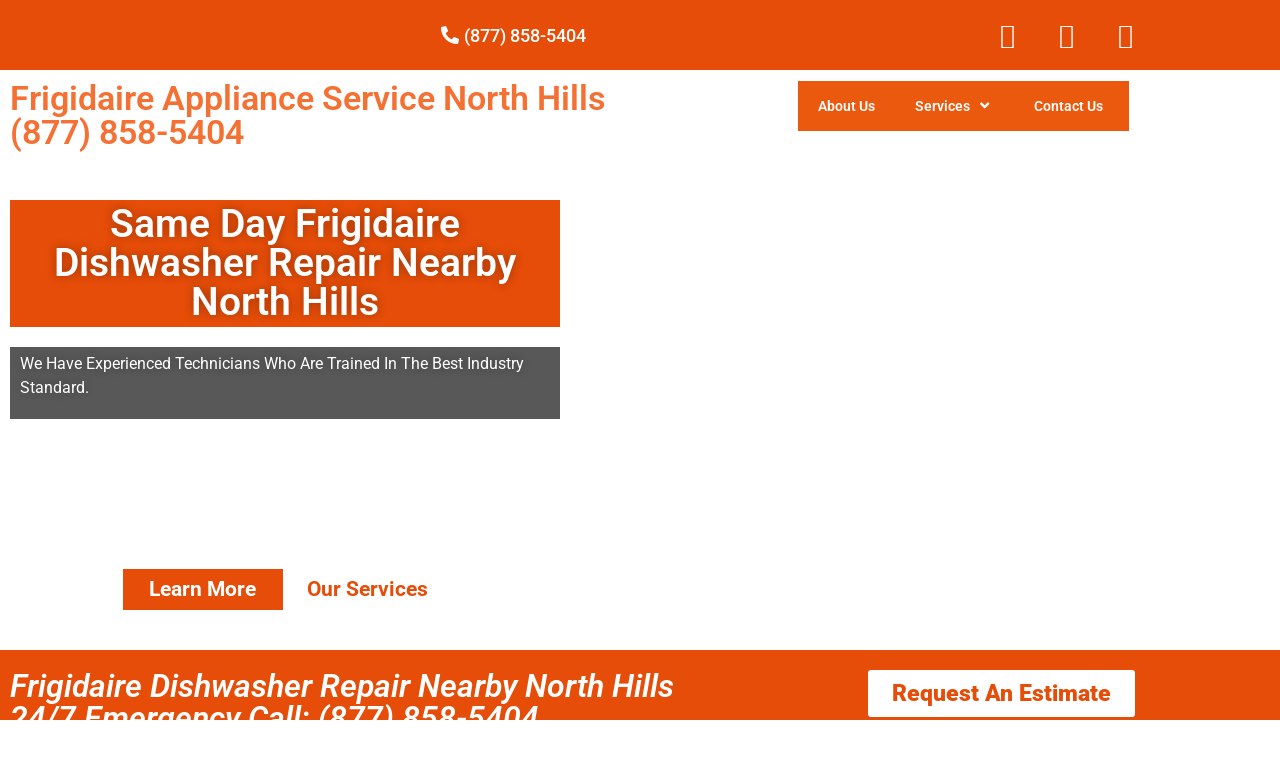

--- FILE ---
content_type: text/html; charset=UTF-8
request_url: https://frigidaireappliancerepairnorthhills.com/frigidaire-dishwasher-repair-nearby-north-hills/
body_size: 27773
content:

<!DOCTYPE html>
<html lang="en-US">

<head>
	<meta charset="UTF-8">
	<meta name="viewport" content="width=device-width, initial-scale=1.0" />
		<meta name='robots' content='index, follow, max-image-preview:large, max-snippet:-1, max-video-preview:-1' />

	<!-- This site is optimized with the Yoast SEO plugin v26.8 - https://yoast.com/product/yoast-seo-wordpress/ -->
	<title>Frigidaire Dishwasher Repair Nearby North Hills | Same Day Service | Free Estimate(877) 858-5404</title>
	<meta name="description" content="Is your Frigidaire broken in North Hills ,CA ? Schedule an appointment Same Day Service ! We are specialized in Frigidaire Dishwasher Repair Nearby in North Hills (877) 858-5404" />
	<link rel="canonical" href="https://frigidaireappliancerepairnorthhills.com/frigidaire-dishwasher-repair-nearby-north-hills/" />
	<meta property="og:locale" content="en_US" />
	<meta property="og:type" content="article" />
	<meta property="og:title" content="Frigidaire Dishwasher Repair Nearby North Hills | Same Day Service | Free Estimate(877) 858-5404" />
	<meta property="og:description" content="Is your Frigidaire broken in North Hills ,CA ? Schedule an appointment Same Day Service ! We are specialized in Frigidaire Dishwasher Repair Nearby in North Hills (877) 858-5404" />
	<meta property="og:url" content="https://frigidaireappliancerepairnorthhills.com/frigidaire-dishwasher-repair-nearby-north-hills/" />
	<meta property="og:site_name" content="Frigidaire Appliance Repair North Hills" />
	<meta property="og:image" content="https://frigidaireappliancerepairnorthhills.com/wp-content/uploads/elementor/thumbs/Untitled-1-4-pzfl6go00zdh5dpfw64nhaka6ei8e0iz32tjas1i50.png" />
	<meta name="twitter:card" content="summary_large_image" />
	<meta name="twitter:label1" content="Est. reading time" />
	<meta name="twitter:data1" content="10 minutes" />
	<script type="application/ld+json" class="yoast-schema-graph">{"@context":"https://schema.org","@graph":[{"@type":"WebPage","@id":"https://frigidaireappliancerepairnorthhills.com/frigidaire-dishwasher-repair-nearby-north-hills/","url":"https://frigidaireappliancerepairnorthhills.com/frigidaire-dishwasher-repair-nearby-north-hills/","name":"Frigidaire Dishwasher Repair Nearby North Hills | Same Day Service | Free Estimate(877) 858-5404","isPartOf":{"@id":"https://frigidaireappliancerepairnorthhills.com/#website"},"primaryImageOfPage":{"@id":"https://frigidaireappliancerepairnorthhills.com/frigidaire-dishwasher-repair-nearby-north-hills/#primaryimage"},"image":{"@id":"https://frigidaireappliancerepairnorthhills.com/frigidaire-dishwasher-repair-nearby-north-hills/#primaryimage"},"thumbnailUrl":"https://frigidaireappliancerepairnorthhills.com/wp-content/uploads/elementor/thumbs/Untitled-1-4-pzfl6go00zdh5dpfw64nhaka6ei8e0iz32tjas1i50.png","datePublished":"2016-12-26T20:06:32+00:00","description":"Is your Frigidaire broken in North Hills ,CA ? Schedule an appointment Same Day Service ! We are specialized in Frigidaire Dishwasher Repair Nearby in North Hills (877) 858-5404","breadcrumb":{"@id":"https://frigidaireappliancerepairnorthhills.com/frigidaire-dishwasher-repair-nearby-north-hills/#breadcrumb"},"inLanguage":"en-US","potentialAction":[{"@type":"ReadAction","target":["https://frigidaireappliancerepairnorthhills.com/frigidaire-dishwasher-repair-nearby-north-hills/"]}]},{"@type":"ImageObject","inLanguage":"en-US","@id":"https://frigidaireappliancerepairnorthhills.com/frigidaire-dishwasher-repair-nearby-north-hills/#primaryimage","url":"https://frigidaireappliancerepairnorthhills.com/wp-content/uploads/elementor/thumbs/Untitled-1-4-pzfl6go00zdh5dpfw64nhaka6ei8e0iz32tjas1i50.png","contentUrl":"https://frigidaireappliancerepairnorthhills.com/wp-content/uploads/elementor/thumbs/Untitled-1-4-pzfl6go00zdh5dpfw64nhaka6ei8e0iz32tjas1i50.png"},{"@type":"BreadcrumbList","@id":"https://frigidaireappliancerepairnorthhills.com/frigidaire-dishwasher-repair-nearby-north-hills/#breadcrumb","itemListElement":[{"@type":"ListItem","position":1,"name":"Home","item":"https://frigidaireappliancerepairnorthhills.com/"},{"@type":"ListItem","position":2,"name":"Frigidaire Dishwasher Repair Nearby North Hills"}]},{"@type":"WebSite","@id":"https://frigidaireappliancerepairnorthhills.com/#website","url":"https://frigidaireappliancerepairnorthhills.com/","name":"Frigidaire Appliance Repair North Hills","description":"Frigidaire Appliance Repair North Hills","publisher":{"@id":"https://frigidaireappliancerepairnorthhills.com/#organization"},"potentialAction":[{"@type":"SearchAction","target":{"@type":"EntryPoint","urlTemplate":"https://frigidaireappliancerepairnorthhills.com/?s={search_term_string}"},"query-input":{"@type":"PropertyValueSpecification","valueRequired":true,"valueName":"search_term_string"}}],"inLanguage":"en-US"},{"@type":"Organization","@id":"https://frigidaireappliancerepairnorthhills.com/#organization","name":"Frigidaire Appliance Repair North Hills","url":"https://frigidaireappliancerepairnorthhills.com/","logo":{"@type":"ImageObject","inLanguage":"en-US","@id":"https://frigidaireappliancerepairnorthhills.com/#/schema/logo/image/","url":"https://frigidaireappliancerepairnorthhills.com/wp-content/uploads/2022/12/Your-Local-Appliance-Repair-1-scaled.jpg","contentUrl":"https://frigidaireappliancerepairnorthhills.com/wp-content/uploads/2022/12/Your-Local-Appliance-Repair-1-scaled.jpg","width":2560,"height":1922,"caption":"Frigidaire Appliance Repair North Hills"},"image":{"@id":"https://frigidaireappliancerepairnorthhills.com/#/schema/logo/image/"}}]}</script>
	<!-- / Yoast SEO plugin. -->


<link rel="alternate" type="application/rss+xml" title="Frigidaire Appliance Repair North Hills &raquo; Feed" href="https://frigidaireappliancerepairnorthhills.com/feed/" />
<link rel="alternate" type="application/rss+xml" title="Frigidaire Appliance Repair North Hills &raquo; Comments Feed" href="https://frigidaireappliancerepairnorthhills.com/comments/feed/" />
<link rel="alternate" title="oEmbed (JSON)" type="application/json+oembed" href="https://frigidaireappliancerepairnorthhills.com/wp-json/oembed/1.0/embed?url=https%3A%2F%2Ffrigidaireappliancerepairnorthhills.com%2Ffrigidaire-dishwasher-repair-nearby-north-hills%2F" />
<link rel="alternate" title="oEmbed (XML)" type="text/xml+oembed" href="https://frigidaireappliancerepairnorthhills.com/wp-json/oembed/1.0/embed?url=https%3A%2F%2Ffrigidaireappliancerepairnorthhills.com%2Ffrigidaire-dishwasher-repair-nearby-north-hills%2F&#038;format=xml" />
<style>@media screen and (max-width: 650px) {body {padding-bottom:60px;}}</style><style id='wp-img-auto-sizes-contain-inline-css'>
img:is([sizes=auto i],[sizes^="auto," i]){contain-intrinsic-size:3000px 1500px}
/*# sourceURL=wp-img-auto-sizes-contain-inline-css */
</style>
<link rel='stylesheet' id='hello-elementor-theme-style-css' href='https://frigidaireappliancerepairnorthhills.com/wp-content/themes/hello-elementor/assets/css/theme.css?ver=3.4.6' media='all' />
<link rel='stylesheet' id='elementor-frontend-css' href='https://frigidaireappliancerepairnorthhills.com/wp-content/plugins/elementor/assets/css/frontend.min.css?ver=3.34.4' media='all' />
<link rel='stylesheet' id='eael-general-css' href='https://frigidaireappliancerepairnorthhills.com/wp-content/plugins/essential-addons-for-elementor-lite/assets/front-end/css/view/general.min.css?ver=6.5.9' media='all' />
<link rel='stylesheet' id='eael-180-css' href='https://frigidaireappliancerepairnorthhills.com/wp-content/uploads/essential-addons-elementor/eael-180.css?ver=1482782792' media='all' />
<link rel='stylesheet' id='elementor-post-180-css' href='https://frigidaireappliancerepairnorthhills.com/wp-content/uploads/elementor/css/post-180.css?ver=1769717775' media='all' />
<link rel='stylesheet' id='elementor-post-248-css' href='https://frigidaireappliancerepairnorthhills.com/wp-content/uploads/elementor/css/post-248.css?ver=1769717775' media='all' />
<style id='wp-emoji-styles-inline-css'>

	img.wp-smiley, img.emoji {
		display: inline !important;
		border: none !important;
		box-shadow: none !important;
		height: 1em !important;
		width: 1em !important;
		margin: 0 0.07em !important;
		vertical-align: -0.1em !important;
		background: none !important;
		padding: 0 !important;
	}
/*# sourceURL=wp-emoji-styles-inline-css */
</style>
<style id='global-styles-inline-css'>
:root{--wp--preset--aspect-ratio--square: 1;--wp--preset--aspect-ratio--4-3: 4/3;--wp--preset--aspect-ratio--3-4: 3/4;--wp--preset--aspect-ratio--3-2: 3/2;--wp--preset--aspect-ratio--2-3: 2/3;--wp--preset--aspect-ratio--16-9: 16/9;--wp--preset--aspect-ratio--9-16: 9/16;--wp--preset--color--black: #000000;--wp--preset--color--cyan-bluish-gray: #abb8c3;--wp--preset--color--white: #ffffff;--wp--preset--color--pale-pink: #f78da7;--wp--preset--color--vivid-red: #cf2e2e;--wp--preset--color--luminous-vivid-orange: #ff6900;--wp--preset--color--luminous-vivid-amber: #fcb900;--wp--preset--color--light-green-cyan: #7bdcb5;--wp--preset--color--vivid-green-cyan: #00d084;--wp--preset--color--pale-cyan-blue: #8ed1fc;--wp--preset--color--vivid-cyan-blue: #0693e3;--wp--preset--color--vivid-purple: #9b51e0;--wp--preset--gradient--vivid-cyan-blue-to-vivid-purple: linear-gradient(135deg,rgb(6,147,227) 0%,rgb(155,81,224) 100%);--wp--preset--gradient--light-green-cyan-to-vivid-green-cyan: linear-gradient(135deg,rgb(122,220,180) 0%,rgb(0,208,130) 100%);--wp--preset--gradient--luminous-vivid-amber-to-luminous-vivid-orange: linear-gradient(135deg,rgb(252,185,0) 0%,rgb(255,105,0) 100%);--wp--preset--gradient--luminous-vivid-orange-to-vivid-red: linear-gradient(135deg,rgb(255,105,0) 0%,rgb(207,46,46) 100%);--wp--preset--gradient--very-light-gray-to-cyan-bluish-gray: linear-gradient(135deg,rgb(238,238,238) 0%,rgb(169,184,195) 100%);--wp--preset--gradient--cool-to-warm-spectrum: linear-gradient(135deg,rgb(74,234,220) 0%,rgb(151,120,209) 20%,rgb(207,42,186) 40%,rgb(238,44,130) 60%,rgb(251,105,98) 80%,rgb(254,248,76) 100%);--wp--preset--gradient--blush-light-purple: linear-gradient(135deg,rgb(255,206,236) 0%,rgb(152,150,240) 100%);--wp--preset--gradient--blush-bordeaux: linear-gradient(135deg,rgb(254,205,165) 0%,rgb(254,45,45) 50%,rgb(107,0,62) 100%);--wp--preset--gradient--luminous-dusk: linear-gradient(135deg,rgb(255,203,112) 0%,rgb(199,81,192) 50%,rgb(65,88,208) 100%);--wp--preset--gradient--pale-ocean: linear-gradient(135deg,rgb(255,245,203) 0%,rgb(182,227,212) 50%,rgb(51,167,181) 100%);--wp--preset--gradient--electric-grass: linear-gradient(135deg,rgb(202,248,128) 0%,rgb(113,206,126) 100%);--wp--preset--gradient--midnight: linear-gradient(135deg,rgb(2,3,129) 0%,rgb(40,116,252) 100%);--wp--preset--font-size--small: 13px;--wp--preset--font-size--medium: 20px;--wp--preset--font-size--large: 36px;--wp--preset--font-size--x-large: 42px;--wp--preset--spacing--20: 0.44rem;--wp--preset--spacing--30: 0.67rem;--wp--preset--spacing--40: 1rem;--wp--preset--spacing--50: 1.5rem;--wp--preset--spacing--60: 2.25rem;--wp--preset--spacing--70: 3.38rem;--wp--preset--spacing--80: 5.06rem;--wp--preset--shadow--natural: 6px 6px 9px rgba(0, 0, 0, 0.2);--wp--preset--shadow--deep: 12px 12px 50px rgba(0, 0, 0, 0.4);--wp--preset--shadow--sharp: 6px 6px 0px rgba(0, 0, 0, 0.2);--wp--preset--shadow--outlined: 6px 6px 0px -3px rgb(255, 255, 255), 6px 6px rgb(0, 0, 0);--wp--preset--shadow--crisp: 6px 6px 0px rgb(0, 0, 0);}:root { --wp--style--global--content-size: 800px;--wp--style--global--wide-size: 1200px; }:where(body) { margin: 0; }.wp-site-blocks > .alignleft { float: left; margin-right: 2em; }.wp-site-blocks > .alignright { float: right; margin-left: 2em; }.wp-site-blocks > .aligncenter { justify-content: center; margin-left: auto; margin-right: auto; }:where(.wp-site-blocks) > * { margin-block-start: 24px; margin-block-end: 0; }:where(.wp-site-blocks) > :first-child { margin-block-start: 0; }:where(.wp-site-blocks) > :last-child { margin-block-end: 0; }:root { --wp--style--block-gap: 24px; }:root :where(.is-layout-flow) > :first-child{margin-block-start: 0;}:root :where(.is-layout-flow) > :last-child{margin-block-end: 0;}:root :where(.is-layout-flow) > *{margin-block-start: 24px;margin-block-end: 0;}:root :where(.is-layout-constrained) > :first-child{margin-block-start: 0;}:root :where(.is-layout-constrained) > :last-child{margin-block-end: 0;}:root :where(.is-layout-constrained) > *{margin-block-start: 24px;margin-block-end: 0;}:root :where(.is-layout-flex){gap: 24px;}:root :where(.is-layout-grid){gap: 24px;}.is-layout-flow > .alignleft{float: left;margin-inline-start: 0;margin-inline-end: 2em;}.is-layout-flow > .alignright{float: right;margin-inline-start: 2em;margin-inline-end: 0;}.is-layout-flow > .aligncenter{margin-left: auto !important;margin-right: auto !important;}.is-layout-constrained > .alignleft{float: left;margin-inline-start: 0;margin-inline-end: 2em;}.is-layout-constrained > .alignright{float: right;margin-inline-start: 2em;margin-inline-end: 0;}.is-layout-constrained > .aligncenter{margin-left: auto !important;margin-right: auto !important;}.is-layout-constrained > :where(:not(.alignleft):not(.alignright):not(.alignfull)){max-width: var(--wp--style--global--content-size);margin-left: auto !important;margin-right: auto !important;}.is-layout-constrained > .alignwide{max-width: var(--wp--style--global--wide-size);}body .is-layout-flex{display: flex;}.is-layout-flex{flex-wrap: wrap;align-items: center;}.is-layout-flex > :is(*, div){margin: 0;}body .is-layout-grid{display: grid;}.is-layout-grid > :is(*, div){margin: 0;}body{padding-top: 0px;padding-right: 0px;padding-bottom: 0px;padding-left: 0px;}a:where(:not(.wp-element-button)){text-decoration: underline;}:root :where(.wp-element-button, .wp-block-button__link){background-color: #32373c;border-width: 0;color: #fff;font-family: inherit;font-size: inherit;font-style: inherit;font-weight: inherit;letter-spacing: inherit;line-height: inherit;padding-top: calc(0.667em + 2px);padding-right: calc(1.333em + 2px);padding-bottom: calc(0.667em + 2px);padding-left: calc(1.333em + 2px);text-decoration: none;text-transform: inherit;}.has-black-color{color: var(--wp--preset--color--black) !important;}.has-cyan-bluish-gray-color{color: var(--wp--preset--color--cyan-bluish-gray) !important;}.has-white-color{color: var(--wp--preset--color--white) !important;}.has-pale-pink-color{color: var(--wp--preset--color--pale-pink) !important;}.has-vivid-red-color{color: var(--wp--preset--color--vivid-red) !important;}.has-luminous-vivid-orange-color{color: var(--wp--preset--color--luminous-vivid-orange) !important;}.has-luminous-vivid-amber-color{color: var(--wp--preset--color--luminous-vivid-amber) !important;}.has-light-green-cyan-color{color: var(--wp--preset--color--light-green-cyan) !important;}.has-vivid-green-cyan-color{color: var(--wp--preset--color--vivid-green-cyan) !important;}.has-pale-cyan-blue-color{color: var(--wp--preset--color--pale-cyan-blue) !important;}.has-vivid-cyan-blue-color{color: var(--wp--preset--color--vivid-cyan-blue) !important;}.has-vivid-purple-color{color: var(--wp--preset--color--vivid-purple) !important;}.has-black-background-color{background-color: var(--wp--preset--color--black) !important;}.has-cyan-bluish-gray-background-color{background-color: var(--wp--preset--color--cyan-bluish-gray) !important;}.has-white-background-color{background-color: var(--wp--preset--color--white) !important;}.has-pale-pink-background-color{background-color: var(--wp--preset--color--pale-pink) !important;}.has-vivid-red-background-color{background-color: var(--wp--preset--color--vivid-red) !important;}.has-luminous-vivid-orange-background-color{background-color: var(--wp--preset--color--luminous-vivid-orange) !important;}.has-luminous-vivid-amber-background-color{background-color: var(--wp--preset--color--luminous-vivid-amber) !important;}.has-light-green-cyan-background-color{background-color: var(--wp--preset--color--light-green-cyan) !important;}.has-vivid-green-cyan-background-color{background-color: var(--wp--preset--color--vivid-green-cyan) !important;}.has-pale-cyan-blue-background-color{background-color: var(--wp--preset--color--pale-cyan-blue) !important;}.has-vivid-cyan-blue-background-color{background-color: var(--wp--preset--color--vivid-cyan-blue) !important;}.has-vivid-purple-background-color{background-color: var(--wp--preset--color--vivid-purple) !important;}.has-black-border-color{border-color: var(--wp--preset--color--black) !important;}.has-cyan-bluish-gray-border-color{border-color: var(--wp--preset--color--cyan-bluish-gray) !important;}.has-white-border-color{border-color: var(--wp--preset--color--white) !important;}.has-pale-pink-border-color{border-color: var(--wp--preset--color--pale-pink) !important;}.has-vivid-red-border-color{border-color: var(--wp--preset--color--vivid-red) !important;}.has-luminous-vivid-orange-border-color{border-color: var(--wp--preset--color--luminous-vivid-orange) !important;}.has-luminous-vivid-amber-border-color{border-color: var(--wp--preset--color--luminous-vivid-amber) !important;}.has-light-green-cyan-border-color{border-color: var(--wp--preset--color--light-green-cyan) !important;}.has-vivid-green-cyan-border-color{border-color: var(--wp--preset--color--vivid-green-cyan) !important;}.has-pale-cyan-blue-border-color{border-color: var(--wp--preset--color--pale-cyan-blue) !important;}.has-vivid-cyan-blue-border-color{border-color: var(--wp--preset--color--vivid-cyan-blue) !important;}.has-vivid-purple-border-color{border-color: var(--wp--preset--color--vivid-purple) !important;}.has-vivid-cyan-blue-to-vivid-purple-gradient-background{background: var(--wp--preset--gradient--vivid-cyan-blue-to-vivid-purple) !important;}.has-light-green-cyan-to-vivid-green-cyan-gradient-background{background: var(--wp--preset--gradient--light-green-cyan-to-vivid-green-cyan) !important;}.has-luminous-vivid-amber-to-luminous-vivid-orange-gradient-background{background: var(--wp--preset--gradient--luminous-vivid-amber-to-luminous-vivid-orange) !important;}.has-luminous-vivid-orange-to-vivid-red-gradient-background{background: var(--wp--preset--gradient--luminous-vivid-orange-to-vivid-red) !important;}.has-very-light-gray-to-cyan-bluish-gray-gradient-background{background: var(--wp--preset--gradient--very-light-gray-to-cyan-bluish-gray) !important;}.has-cool-to-warm-spectrum-gradient-background{background: var(--wp--preset--gradient--cool-to-warm-spectrum) !important;}.has-blush-light-purple-gradient-background{background: var(--wp--preset--gradient--blush-light-purple) !important;}.has-blush-bordeaux-gradient-background{background: var(--wp--preset--gradient--blush-bordeaux) !important;}.has-luminous-dusk-gradient-background{background: var(--wp--preset--gradient--luminous-dusk) !important;}.has-pale-ocean-gradient-background{background: var(--wp--preset--gradient--pale-ocean) !important;}.has-electric-grass-gradient-background{background: var(--wp--preset--gradient--electric-grass) !important;}.has-midnight-gradient-background{background: var(--wp--preset--gradient--midnight) !important;}.has-small-font-size{font-size: var(--wp--preset--font-size--small) !important;}.has-medium-font-size{font-size: var(--wp--preset--font-size--medium) !important;}.has-large-font-size{font-size: var(--wp--preset--font-size--large) !important;}.has-x-large-font-size{font-size: var(--wp--preset--font-size--x-large) !important;}
:root :where(.wp-block-pullquote){font-size: 1.5em;line-height: 1.6;}
/*# sourceURL=global-styles-inline-css */
</style>
<link rel='stylesheet' id='hello-elementor-css' href='https://frigidaireappliancerepairnorthhills.com/wp-content/themes/hello-elementor/assets/css/reset.css?ver=3.4.6' media='all' />
<link rel='stylesheet' id='hello-elementor-header-footer-css' href='https://frigidaireappliancerepairnorthhills.com/wp-content/themes/hello-elementor/assets/css/header-footer.css?ver=3.4.6' media='all' />
<link rel='stylesheet' id='elementor-icons-css' href='https://frigidaireappliancerepairnorthhills.com/wp-content/plugins/elementor/assets/lib/eicons/css/elementor-icons.min.css?ver=5.46.0' media='all' />
<link rel='stylesheet' id='elementor-post-5-css' href='https://frigidaireappliancerepairnorthhills.com/wp-content/uploads/elementor/css/post-5.css?ver=1769717775' media='all' />
<link rel='stylesheet' id='font-awesome-5-all-css' href='https://frigidaireappliancerepairnorthhills.com/wp-content/plugins/elementor/assets/lib/font-awesome/css/all.min.css?ver=3.34.4' media='all' />
<link rel='stylesheet' id='font-awesome-4-shim-css' href='https://frigidaireappliancerepairnorthhills.com/wp-content/plugins/elementor/assets/lib/font-awesome/css/v4-shims.min.css?ver=3.34.4' media='all' />
<link rel='stylesheet' id='e-animation-fadeInUp-css' href='https://frigidaireappliancerepairnorthhills.com/wp-content/plugins/elementor/assets/lib/animations/styles/fadeInUp.min.css?ver=3.34.4' media='all' />
<link rel='stylesheet' id='widget-heading-css' href='https://frigidaireappliancerepairnorthhills.com/wp-content/plugins/elementor/assets/css/widget-heading.min.css?ver=3.34.4' media='all' />
<link rel='stylesheet' id='widget-spacer-css' href='https://frigidaireappliancerepairnorthhills.com/wp-content/plugins/elementor/assets/css/widget-spacer.min.css?ver=3.34.4' media='all' />
<link rel='stylesheet' id='swiper-css' href='https://frigidaireappliancerepairnorthhills.com/wp-content/plugins/elementor/assets/lib/swiper/v8/css/swiper.min.css?ver=8.4.5' media='all' />
<link rel='stylesheet' id='e-swiper-css' href='https://frigidaireappliancerepairnorthhills.com/wp-content/plugins/elementor/assets/css/conditionals/e-swiper.min.css?ver=3.34.4' media='all' />
<link rel='stylesheet' id='widget-image-carousel-css' href='https://frigidaireappliancerepairnorthhills.com/wp-content/plugins/elementor/assets/css/widget-image-carousel.min.css?ver=3.34.4' media='all' />
<link rel='stylesheet' id='widget-icon-list-css' href='https://frigidaireappliancerepairnorthhills.com/wp-content/plugins/elementor/assets/css/widget-icon-list.min.css?ver=3.34.4' media='all' />
<link rel='stylesheet' id='widget-counter-css' href='https://frigidaireappliancerepairnorthhills.com/wp-content/plugins/elementor/assets/css/widget-counter.min.css?ver=3.34.4' media='all' />
<link rel='stylesheet' id='widget-testimonial-carousel-css' href='https://frigidaireappliancerepairnorthhills.com/wp-content/plugins/elementor-pro/assets/css/widget-testimonial-carousel.min.css?ver=3.34.4' media='all' />
<link rel='stylesheet' id='widget-reviews-css' href='https://frigidaireappliancerepairnorthhills.com/wp-content/plugins/elementor-pro/assets/css/widget-reviews.min.css?ver=3.34.4' media='all' />
<link rel='stylesheet' id='widget-star-rating-css' href='https://frigidaireappliancerepairnorthhills.com/wp-content/plugins/elementor/assets/css/widget-star-rating.min.css?ver=3.34.4' media='all' />
<link rel='stylesheet' id='widget-carousel-module-base-css' href='https://frigidaireappliancerepairnorthhills.com/wp-content/plugins/elementor-pro/assets/css/widget-carousel-module-base.min.css?ver=3.34.4' media='all' />
<link rel='stylesheet' id='elementor-post-26932-css' href='https://frigidaireappliancerepairnorthhills.com/wp-content/uploads/elementor/css/post-26932.css?ver=1769757153' media='all' />
<link rel='stylesheet' id='ekit-widget-styles-css' href='https://frigidaireappliancerepairnorthhills.com/wp-content/plugins/elementskit-lite/widgets/init/assets/css/widget-styles.css?ver=3.7.8' media='all' />
<link rel='stylesheet' id='ekit-responsive-css' href='https://frigidaireappliancerepairnorthhills.com/wp-content/plugins/elementskit-lite/widgets/init/assets/css/responsive.css?ver=3.7.8' media='all' />
<link rel='stylesheet' id='call-now-button-modern-style-css' href='https://frigidaireappliancerepairnorthhills.com/wp-content/plugins/call-now-button/resources/style/modern.css?ver=1.5.5' media='all' />
<link rel='stylesheet' id='elementor-gf-local-roboto-css' href='https://frigidaireappliancerepairnorthhills.com/wp-content/uploads/elementor/google-fonts/css/roboto.css?ver=1742235879' media='all' />
<link rel='stylesheet' id='elementor-gf-local-rozhaone-css' href='https://frigidaireappliancerepairnorthhills.com/wp-content/uploads/elementor/google-fonts/css/rozhaone.css?ver=1742235880' media='all' />
<link rel='stylesheet' id='elementor-gf-local-robotoslab-css' href='https://frigidaireappliancerepairnorthhills.com/wp-content/uploads/elementor/google-fonts/css/robotoslab.css?ver=1742235901' media='all' />
<link rel='stylesheet' id='elementor-icons-shared-0-css' href='https://frigidaireappliancerepairnorthhills.com/wp-content/plugins/elementor/assets/lib/font-awesome/css/fontawesome.min.css?ver=5.15.3' media='all' />
<link rel='stylesheet' id='elementor-icons-fa-solid-css' href='https://frigidaireappliancerepairnorthhills.com/wp-content/plugins/elementor/assets/lib/font-awesome/css/solid.min.css?ver=5.15.3' media='all' />
<link rel='stylesheet' id='elementor-icons-fa-brands-css' href='https://frigidaireappliancerepairnorthhills.com/wp-content/plugins/elementor/assets/lib/font-awesome/css/brands.min.css?ver=5.15.3' media='all' />
<link rel='stylesheet' id='elementor-icons-fa-regular-css' href='https://frigidaireappliancerepairnorthhills.com/wp-content/plugins/elementor/assets/lib/font-awesome/css/regular.min.css?ver=5.15.3' media='all' />
<link rel='stylesheet' id='elementor-icons-ekiticons-css' href='https://frigidaireappliancerepairnorthhills.com/wp-content/plugins/elementskit-lite/modules/elementskit-icon-pack/assets/css/ekiticons.css?ver=3.7.8' media='all' />
<script src="https://frigidaireappliancerepairnorthhills.com/wp-includes/js/jquery/jquery.min.js?ver=3.7.1" id="jquery-core-js"></script>
<script src="https://frigidaireappliancerepairnorthhills.com/wp-includes/js/jquery/jquery-migrate.min.js?ver=3.4.1" id="jquery-migrate-js"></script>
<script src="https://frigidaireappliancerepairnorthhills.com/wp-content/plugins/elementor/assets/lib/font-awesome/js/v4-shims.min.js?ver=3.34.4" id="font-awesome-4-shim-js"></script>
<link rel="https://api.w.org/" href="https://frigidaireappliancerepairnorthhills.com/wp-json/" /><link rel="alternate" title="JSON" type="application/json" href="https://frigidaireappliancerepairnorthhills.com/wp-json/wp/v2/pages/26932" /><link rel="EditURI" type="application/rsd+xml" title="RSD" href="https://frigidaireappliancerepairnorthhills.com/xmlrpc.php?rsd" />
<meta name="generator" content="WordPress 6.9" />
<link rel='shortlink' href='https://frigidaireappliancerepairnorthhills.com/?p=26932' />
<meta name="generator" content="Elementor 3.34.4; features: additional_custom_breakpoints; settings: css_print_method-external, google_font-enabled, font_display-swap">
			<style>
				.e-con.e-parent:nth-of-type(n+4):not(.e-lazyloaded):not(.e-no-lazyload),
				.e-con.e-parent:nth-of-type(n+4):not(.e-lazyloaded):not(.e-no-lazyload) * {
					background-image: none !important;
				}
				@media screen and (max-height: 1024px) {
					.e-con.e-parent:nth-of-type(n+3):not(.e-lazyloaded):not(.e-no-lazyload),
					.e-con.e-parent:nth-of-type(n+3):not(.e-lazyloaded):not(.e-no-lazyload) * {
						background-image: none !important;
					}
				}
				@media screen and (max-height: 640px) {
					.e-con.e-parent:nth-of-type(n+2):not(.e-lazyloaded):not(.e-no-lazyload),
					.e-con.e-parent:nth-of-type(n+2):not(.e-lazyloaded):not(.e-no-lazyload) * {
						background-image: none !important;
					}
				}
			</style>
			<link rel="icon" href="https://frigidaireappliancerepairnorthhills.com/wp-content/uploads/2022/12/cropped-Your-Local-Appliance-Repair-scaled-1-32x32.jpg" sizes="32x32" />
<link rel="icon" href="https://frigidaireappliancerepairnorthhills.com/wp-content/uploads/2022/12/cropped-Your-Local-Appliance-Repair-scaled-1-192x192.jpg" sizes="192x192" />
<link rel="apple-touch-icon" href="https://frigidaireappliancerepairnorthhills.com/wp-content/uploads/2022/12/cropped-Your-Local-Appliance-Repair-scaled-1-180x180.jpg" />
<meta name="msapplication-TileImage" content="https://frigidaireappliancerepairnorthhills.com/wp-content/uploads/2022/12/cropped-Your-Local-Appliance-Repair-scaled-1-270x270.jpg" />
</head>

<body class="wp-singular page-template-default page page-id-26932 wp-custom-logo wp-embed-responsive wp-theme-hello-elementor hello-elementor-default elementor-default elementor-kit-5 elementor-page elementor-page-26932">

	
			<a class="skip-link screen-reader-text" href="#content">
			Skip to content		</a>
	
	
	<div class="ekit-template-content-markup ekit-template-content-header ekit-template-content-theme-support">
				<div data-elementor-type="wp-post" data-elementor-id="180" class="elementor elementor-180" data-elementor-post-type="elementskit_template">
						<section class="elementor-section elementor-top-section elementor-element elementor-element-8d9e718 elementor-section-stretched elementor-section-boxed elementor-section-height-default elementor-section-height-default" data-id="8d9e718" data-element_type="section" data-settings="{&quot;stretch_section&quot;:&quot;section-stretched&quot;,&quot;background_background&quot;:&quot;classic&quot;}">
						<div class="elementor-container elementor-column-gap-default">
					<div class="elementor-column elementor-col-33 elementor-top-column elementor-element elementor-element-418a91e" data-id="418a91e" data-element_type="column">
			<div class="elementor-widget-wrap">
							</div>
		</div>
				<div class="elementor-column elementor-col-33 elementor-top-column elementor-element elementor-element-a0cfd2b" data-id="a0cfd2b" data-element_type="column">
			<div class="elementor-widget-wrap elementor-element-populated">
						<div class="elementor-element elementor-element-388e70f elementor-align-end elementor-mobile-align-center elementor-icon-list--layout-traditional elementor-list-item-link-full_width elementor-widget elementor-widget-icon-list" data-id="388e70f" data-element_type="widget" data-widget_type="icon-list.default">
				<div class="elementor-widget-container">
							<ul class="elementor-icon-list-items">
							<li class="elementor-icon-list-item">
											<a href="tel:(877)%20858-5404%20">

												<span class="elementor-icon-list-icon">
							<i aria-hidden="true" class="fas fa-phone-alt"></i>						</span>
										<span class="elementor-icon-list-text">(877) 858-5404 </span>
											</a>
									</li>
						</ul>
						</div>
				</div>
					</div>
		</div>
				<div class="elementor-column elementor-col-33 elementor-top-column elementor-element elementor-element-736b654" data-id="736b654" data-element_type="column">
			<div class="elementor-widget-wrap elementor-element-populated">
						<div class="elementor-element elementor-element-34b7bcc elementor-shape-rounded elementor-grid-0 e-grid-align-center elementor-widget elementor-widget-social-icons" data-id="34b7bcc" data-element_type="widget" data-widget_type="social-icons.default">
				<div class="elementor-widget-container">
							<div class="elementor-social-icons-wrapper elementor-grid" role="list">
							<span class="elementor-grid-item" role="listitem">
					<a class="elementor-icon elementor-social-icon elementor-social-icon-facebook elementor-repeater-item-7876087" target="_blank">
						<span class="elementor-screen-only">Facebook</span>
						<i aria-hidden="true" class="fab fa-facebook"></i>					</a>
				</span>
							<span class="elementor-grid-item" role="listitem">
					<a class="elementor-icon elementor-social-icon elementor-social-icon-twitter elementor-repeater-item-3edcf8e" target="_blank">
						<span class="elementor-screen-only">Twitter</span>
						<i aria-hidden="true" class="fab fa-twitter"></i>					</a>
				</span>
							<span class="elementor-grid-item" role="listitem">
					<a class="elementor-icon elementor-social-icon elementor-social-icon-youtube elementor-repeater-item-7395bc6" target="_blank">
						<span class="elementor-screen-only">Youtube</span>
						<i aria-hidden="true" class="fab fa-youtube"></i>					</a>
				</span>
					</div>
						</div>
				</div>
					</div>
		</div>
					</div>
		</section>
				<section class="elementor-section elementor-top-section elementor-element elementor-element-fac27df elementor-section-stretched elementor-section-boxed elementor-section-height-default elementor-section-height-default" data-id="fac27df" data-element_type="section" data-settings="{&quot;stretch_section&quot;:&quot;section-stretched&quot;,&quot;background_background&quot;:&quot;classic&quot;}">
						<div class="elementor-container elementor-column-gap-default">
					<div class="elementor-column elementor-col-100 elementor-top-column elementor-element elementor-element-b350f91" data-id="b350f91" data-element_type="column">
			<div class="elementor-widget-wrap">
							</div>
		</div>
					</div>
		</section>
				<section class="elementor-section elementor-top-section elementor-element elementor-element-542cf60 elementor-section-boxed elementor-section-height-default elementor-section-height-default" data-id="542cf60" data-element_type="section">
						<div class="elementor-container elementor-column-gap-default">
					<div class="elementor-column elementor-col-50 elementor-top-column elementor-element elementor-element-44c269e" data-id="44c269e" data-element_type="column">
			<div class="elementor-widget-wrap elementor-element-populated">
						<div class="elementor-element elementor-element-d2f385b elementor-widget__width-initial elementor-widget elementor-widget-heading" data-id="d2f385b" data-element_type="widget" data-widget_type="heading.default">
				<div class="elementor-widget-container">
					<h2 class="elementor-heading-title elementor-size-default">Frigidaire Appliance Service North Hills<br>
(877) 858-5404 <br></h2>				</div>
				</div>
					</div>
		</div>
				<div class="elementor-column elementor-col-50 elementor-top-column elementor-element elementor-element-d821f09" data-id="d821f09" data-element_type="column">
			<div class="elementor-widget-wrap elementor-element-populated">
						<div class="elementor-element elementor-element-5471425 eael_simple_menu_hamburger_disable_selected_menu_no eael-simple-menu-hamburger-align-right eael-hamburger--tablet elementor-widget elementor-widget-eael-simple-menu" data-id="5471425" data-element_type="widget" data-widget_type="eael-simple-menu.default">
				<div class="elementor-widget-container">
					<style>
                        @media screen and (max-width: 1024px) {
                            .eael-hamburger--tablet {
                                .eael-simple-menu-horizontal,
                                .eael-simple-menu-vertical {
                                    display: none;
                                }
                            }
                            .eael-hamburger--tablet {
                                .eael-simple-menu-container .eael-simple-menu-toggle {
                                    display: block;
                                }
                            }
                        }
                    </style>            <div data-hamburger-icon="&lt;i aria-hidden=&quot;true&quot; class=&quot;fas fa-bars&quot;&gt;&lt;/i&gt;" data-indicator-icon="&lt;i aria-hidden=&quot;true&quot; class=&quot;fas fa-angle-down&quot;&gt;&lt;/i&gt;" data-dropdown-indicator-icon="&lt;i class=&quot;fas fa-angle-down&quot;&gt;&lt;/i&gt;" class="eael-simple-menu-container eael-simple-menu-align-left eael-simple-menu-dropdown-align-left preset-1" data-hamburger-breakpoints="{&quot;mobile&quot;:&quot;Mobile Portrait (&gt; 767px)&quot;,&quot;tablet&quot;:&quot;Tablet Portrait (&gt; 1024px)&quot;,&quot;desktop&quot;:&quot;Desktop (&gt; 2400px)&quot;,&quot;none&quot;:&quot;None&quot;}" data-hamburger-device="tablet">
                <ul id="menu-menu" class="eael-simple-menu eael-simple-menu-dropdown-animate-to-top eael-simple-menu-indicator eael-simple-menu-horizontal"><li id="menu-item-174" class="menu-item menu-item-type-custom menu-item-object-custom menu-item-home menu-item-174"><a href="https://frigidaireappliancerepairnorthhills.com/#about">About Us</a></li>
<li id="menu-item-175" class="menu-item menu-item-type-custom menu-item-object-custom menu-item-home menu-item-has-children menu-item-175"><a href="https://frigidaireappliancerepairnorthhills.com/#service">Services</a>
<ul class="sub-menu">
	<li id="menu-item-26565" class="menu-item menu-item-type-post_type menu-item-object-page menu-item-home menu-item-26565"><a href="https://frigidaireappliancerepairnorthhills.com/">Frigidaire Appliance Repair North Hills</a></li>
	<li id="menu-item-26570" class="menu-item menu-item-type-post_type menu-item-object-page menu-item-26570"><a href="https://frigidaireappliancerepairnorthhills.com/frigidaire-dryer-repair-north-hills/">Frigidaire Dryer Repair North Hills</a></li>
	<li id="menu-item-26575" class="menu-item menu-item-type-post_type menu-item-object-page menu-item-26575"><a href="https://frigidaireappliancerepairnorthhills.com/frigidaire-washer-repair-north-hills/">Frigidaire Washer Repair North Hills</a></li>
	<li id="menu-item-26580" class="menu-item menu-item-type-post_type menu-item-object-page menu-item-26580"><a href="https://frigidaireappliancerepairnorthhills.com/frigidaire-refrigerator-repair-north-hills/">Frigidaire Refrigerator Repair North Hills</a></li>
	<li id="menu-item-26588" class="menu-item menu-item-type-post_type menu-item-object-page menu-item-26588"><a href="https://frigidaireappliancerepairnorthhills.com/frigidaire-fridge-repair-north-hills/">Frigidaire Fridge Repair North Hills</a></li>
	<li id="menu-item-26593" class="menu-item menu-item-type-post_type menu-item-object-page menu-item-26593"><a href="https://frigidaireappliancerepairnorthhills.com/frigidaire-stove-repair-north-hills/">Frigidaire Stove Repair North Hills</a></li>
	<li id="menu-item-26598" class="menu-item menu-item-type-post_type menu-item-object-page menu-item-26598"><a href="https://frigidaireappliancerepairnorthhills.com/frigidaire-dishwasher-repair-north-hills/">Frigidaire Dishwasher Repair North Hills</a></li>
	<li id="menu-item-26603" class="menu-item menu-item-type-post_type menu-item-object-page menu-item-26603"><a href="https://frigidaireappliancerepairnorthhills.com/frigidaire-oven-repair-north-hills/">Frigidaire Oven Repair North Hills</a></li>
</ul>
</li>
<li id="menu-item-26402" class="menu-item menu-item-type-post_type menu-item-object-page menu-item-26402"><a href="https://frigidaireappliancerepairnorthhills.com/north-hills-frigidaire-appliance-repair/">Contact Us</a></li>
</ul>                <button class="eael-simple-menu-toggle">
                    <span class="sr-only ">Hamburger Toggle Menu</span>
                    <i aria-hidden="true" class="fas fa-bars"></i>                </button>
            </div>
            				</div>
				</div>
					</div>
		</div>
					</div>
		</section>
				</div>
			</div>

	
<main id="content" class="site-main post-26932 page type-page status-publish hentry">

	
	<div class="page-content">
				<div data-elementor-type="wp-post" data-elementor-id="26932" class="elementor elementor-26932" data-elementor-post-type="page">
						<section class="elementor-section elementor-top-section elementor-element elementor-element-ec8ab03 elementor-section-boxed elementor-section-height-default elementor-section-height-default" data-id="ec8ab03" data-element_type="section">
						<div class="elementor-container elementor-column-gap-default">
					<div class="elementor-column elementor-col-100 elementor-top-column elementor-element elementor-element-7e44a74" data-id="7e44a74" data-element_type="column">
			<div class="elementor-widget-wrap">
							</div>
		</div>
					</div>
		</section>
				<section class="elementor-section elementor-top-section elementor-element elementor-element-c657f21 elementor-section-height-min-height elementor-section-items-top elementor-section-stretched elementor-section-boxed elementor-section-height-default" data-id="c657f21" data-element_type="section" data-settings="{&quot;stretch_section&quot;:&quot;section-stretched&quot;,&quot;background_background&quot;:&quot;classic&quot;}">
							<div class="elementor-background-overlay"></div>
							<div class="elementor-container elementor-column-gap-default">
					<div class="elementor-column elementor-col-50 elementor-top-column elementor-element elementor-element-f0e449f" data-id="f0e449f" data-element_type="column">
			<div class="elementor-widget-wrap elementor-element-populated">
						<div class="elementor-element elementor-element-3654238 elementor-invisible elementor-widget elementor-widget-heading" data-id="3654238" data-element_type="widget" data-settings="{&quot;_animation&quot;:&quot;fadeInUp&quot;}" data-widget_type="heading.default">
				<div class="elementor-widget-container">
					<h2 class="elementor-heading-title elementor-size-default">Same Day Frigidaire Dishwasher Repair Nearby North Hills</h2>				</div>
				</div>
				<div class="elementor-element elementor-element-4888fed elementor-invisible elementor-widget elementor-widget-text-editor" data-id="4888fed" data-element_type="widget" data-settings="{&quot;_animation&quot;:&quot;fadeInUp&quot;}" data-widget_type="text-editor.default">
				<div class="elementor-widget-container">
									<p>We Have Experienced Technicians Who Are Trained In The Best Industry Standard.</p>								</div>
				</div>
				<div class="elementor-element elementor-element-da94e5e elementor-widget elementor-widget-spacer" data-id="da94e5e" data-element_type="widget" data-widget_type="spacer.default">
				<div class="elementor-widget-container">
							<div class="elementor-spacer">
			<div class="elementor-spacer-inner"></div>
		</div>
						</div>
				</div>
				<div class="elementor-element elementor-element-e033869 elementor-widget-elementskit-dual-button-center elementor-widget elementor-widget-elementskit-dual-button" data-id="e033869" data-element_type="widget" data-widget_type="elementskit-dual-button.default">
				<div class="elementor-widget-container">
					<div class="ekit-wid-con" >
                <div class="ekit-element-align-wrapper">
                    <div class="ekit_double_button">                <a class="ekit-double-btn ekit-double-btn-one" href="#schedule">
                    Learn More                </a>
            
            <a class="ekit-double-btn ekit-double-btn-two" href="#services">
                    Our Services                </a>
                  </div>
                </div>
            </div>				</div>
				</div>
					</div>
		</div>
				<div class="elementor-column elementor-col-50 elementor-top-column elementor-element elementor-element-ccdf07a" data-id="ccdf07a" data-element_type="column">
			<div class="elementor-widget-wrap">
							</div>
		</div>
					</div>
		</section>
				<section class="elementor-section elementor-top-section elementor-element elementor-element-7bef9e8 elementor-section-stretched elementor-section-boxed elementor-section-height-default elementor-section-height-default" data-id="7bef9e8" data-element_type="section" data-settings="{&quot;stretch_section&quot;:&quot;section-stretched&quot;,&quot;background_background&quot;:&quot;classic&quot;}">
						<div class="elementor-container elementor-column-gap-default">
					<div class="elementor-column elementor-col-50 elementor-top-column elementor-element elementor-element-cf61a63" data-id="cf61a63" data-element_type="column">
			<div class="elementor-widget-wrap elementor-element-populated">
						<div class="elementor-element elementor-element-ab34853 elementor-invisible elementor-widget elementor-widget-heading" data-id="ab34853" data-element_type="widget" data-settings="{&quot;_animation&quot;:&quot;fadeInUp&quot;}" data-widget_type="heading.default">
				<div class="elementor-widget-container">
					<h2 class="elementor-heading-title elementor-size-default"><a href="tel:%20(877)%20858-5404%20">Frigidaire Dishwasher Repair Nearby North Hills<br>
24/7 Emergency Call: (877) 858-5404 </a></h2>				</div>
				</div>
					</div>
		</div>
				<div class="elementor-column elementor-col-50 elementor-top-column elementor-element elementor-element-7b1ef2a" data-id="7b1ef2a" data-element_type="column">
			<div class="elementor-widget-wrap elementor-element-populated">
						<div class="elementor-element elementor-element-2ddfedf elementor-invisible elementor-widget elementor-widget-button" data-id="2ddfedf" data-element_type="widget" data-settings="{&quot;_animation&quot;:&quot;fadeInUp&quot;}" data-widget_type="button.default">
				<div class="elementor-widget-container">
									<div class="elementor-button-wrapper">
					<a class="elementor-button elementor-button-link elementor-size-sm" href="#schedule">
						<span class="elementor-button-content-wrapper">
									<span class="elementor-button-text">Request An Estimate</span>
					</span>
					</a>
				</div>
								</div>
				</div>
					</div>
		</div>
					</div>
		</section>
				<section class="elementor-section elementor-top-section elementor-element elementor-element-28be2ce elementor-section-stretched elementor-section-boxed elementor-section-height-default elementor-section-height-default" data-id="28be2ce" data-element_type="section" data-settings="{&quot;stretch_section&quot;:&quot;section-stretched&quot;}">
						<div class="elementor-container elementor-column-gap-default">
					<div class="elementor-column elementor-col-100 elementor-top-column elementor-element elementor-element-8930414" data-id="8930414" data-element_type="column">
			<div class="elementor-widget-wrap elementor-element-populated">
						<div class="elementor-element elementor-element-eb163e1 elementor-pagination-position-outside elementor-widget elementor-widget-image-carousel" data-id="eb163e1" data-element_type="widget" data-settings="{&quot;slides_to_show&quot;:&quot;1&quot;,&quot;navigation&quot;:&quot;dots&quot;,&quot;autoplay&quot;:&quot;yes&quot;,&quot;pause_on_hover&quot;:&quot;yes&quot;,&quot;pause_on_interaction&quot;:&quot;yes&quot;,&quot;autoplay_speed&quot;:5000,&quot;infinite&quot;:&quot;yes&quot;,&quot;effect&quot;:&quot;slide&quot;,&quot;speed&quot;:500}" data-widget_type="image-carousel.default">
				<div class="elementor-widget-container">
							<div class="elementor-image-carousel-wrapper swiper" role="region" aria-roledescription="carousel" aria-label="Image Carousel" dir="ltr">
			<div class="elementor-image-carousel swiper-wrapper" aria-live="off">
								<div class="swiper-slide" role="group" aria-roledescription="slide" aria-label="1 of 3"><figure class="swiper-slide-inner"><img decoding="async" class="swiper-slide-image" src="https://frigidaireappliancerepairnorthhills.com/wp-content/uploads/elementor/thumbs/Untitled-1-4-pzfl6go00zdh5dpfw64nhaka6ei8e0iz32tjas1i50.png" alt="Untitled-1-4" /></figure></div><div class="swiper-slide" role="group" aria-roledescription="slide" aria-label="2 of 3"><figure class="swiper-slide-inner"><img decoding="async" class="swiper-slide-image" src="https://frigidaireappliancerepairnorthhills.com/wp-content/uploads/elementor/thumbs/iStock-1129117264-pzflb6ssdzudisubapo4ilmpp57o38ae2gwf5v18us.jpg" alt="Learning from the best. Two men technician senior and young are sitting near dishwasher with screwdriver in kitchen with instruments Senior man teaches young one" /></figure></div><div class="swiper-slide" role="group" aria-roledescription="slide" aria-label="3 of 3"><figure class="swiper-slide-inner"><img decoding="async" class="swiper-slide-image" src="https://frigidaireappliancerepairnorthhills.com/wp-content/uploads/elementor/thumbs/iStock-1129117282-pzflbbhzc60t4unhj9p9d2g0o2ki5pt1r45uk8u9zo.jpg" alt="Quick and quality repairment. Two men technician senior and young are sitting near dishwasher with screwdriver in kitchen with instruments Senior man teaches young one" /></figure></div>			</div>
							
									<div class="swiper-pagination"></div>
									</div>
						</div>
				</div>
					</div>
		</div>
					</div>
		</section>
				<section class="elementor-section elementor-top-section elementor-element elementor-element-fa89f1a elementor-section-stretched elementor-section-boxed elementor-section-height-default elementor-section-height-default" data-id="fa89f1a" data-element_type="section" data-settings="{&quot;stretch_section&quot;:&quot;section-stretched&quot;,&quot;background_background&quot;:&quot;classic&quot;}">
						<div class="elementor-container elementor-column-gap-default">
					<div class="elementor-column elementor-col-50 elementor-top-column elementor-element elementor-element-ea22719" data-id="ea22719" data-element_type="column">
			<div class="elementor-widget-wrap elementor-element-populated">
						<div class="elementor-element elementor-element-4079fe9 elementor-widget elementor-widget-heading" data-id="4079fe9" data-element_type="widget" data-widget_type="heading.default">
				<div class="elementor-widget-container">
					<h2 class="elementor-heading-title elementor-size-default"><a href="tel:(818)279-2415">Frigidaire Dishwasher Repair Nearby North Hills</a></h2>				</div>
				</div>
				<div class="elementor-element elementor-element-06dda23 elementor-invisible elementor-widget elementor-widget-text-editor" data-id="06dda23" data-element_type="widget" data-settings="{&quot;_animation&quot;:&quot;fadeInUp&quot;}" data-widget_type="text-editor.default">
				<div class="elementor-widget-container">
									<p>Don’t waste your time! Firstly, Call us and <strong>schedule an appointment Same Day</strong> or Next Day.</p>								</div>
				</div>
					</div>
		</div>
				<div class="elementor-column elementor-col-50 elementor-top-column elementor-element elementor-element-8fb5905" data-id="8fb5905" data-element_type="column">
			<div class="elementor-widget-wrap elementor-element-populated">
						<div class="elementor-element elementor-element-6c15297 elementor-widget elementor-widget-button" data-id="6c15297" data-element_type="widget" data-widget_type="button.default">
				<div class="elementor-widget-container">
									<div class="elementor-button-wrapper">
					<a class="elementor-button elementor-button-link elementor-size-sm" href="#schedule">
						<span class="elementor-button-content-wrapper">
									<span class="elementor-button-text">Schedule An Appointment</span>
					</span>
					</a>
				</div>
								</div>
				</div>
					</div>
		</div>
					</div>
		</section>
				<section class="elementor-section elementor-top-section elementor-element elementor-element-332a4a8 elementor-section-stretched elementor-section-boxed elementor-section-height-default elementor-section-height-default" data-id="332a4a8" data-element_type="section" data-settings="{&quot;stretch_section&quot;:&quot;section-stretched&quot;,&quot;background_background&quot;:&quot;classic&quot;}">
						<div class="elementor-container elementor-column-gap-default">
					<div class="elementor-column elementor-col-100 elementor-top-column elementor-element elementor-element-92c726e" data-id="92c726e" data-element_type="column">
			<div class="elementor-widget-wrap elementor-element-populated">
						<div class="elementor-element elementor-element-b64a7af elementor-invisible elementor-widget elementor-widget-elementskit-heading" data-id="b64a7af" data-element_type="widget" data-settings="{&quot;_animation&quot;:&quot;fadeInUp&quot;}" data-widget_type="elementskit-heading.default">
				<div class="elementor-widget-container">
					<div class="ekit-wid-con" ><div class="ekit-heading elementskit-section-title-wraper text_left   ekit_heading_tablet-   ekit_heading_mobile-"><h2 class="ekit-heading--title elementskit-section-title ">Our Featured Services</h2><div class="ekit_heading_separetor_wraper ekit_heading_elementskit-border-divider elementskit-style-long"><div class="elementskit-border-divider elementskit-style-long"></div></div></div></div>				</div>
				</div>
				<section class="elementor-section elementor-inner-section elementor-element elementor-element-95f7c05 elementor-section-boxed elementor-section-height-default elementor-section-height-default" data-id="95f7c05" data-element_type="section">
						<div class="elementor-container elementor-column-gap-default">
					<div class="elementor-column elementor-col-33 elementor-inner-column elementor-element elementor-element-5688468" data-id="5688468" data-element_type="column" data-settings="{&quot;background_background&quot;:&quot;classic&quot;}">
			<div class="elementor-widget-wrap elementor-element-populated">
						<div class="elementor-element elementor-element-6d8f6b4 elementor-view-default elementor-widget elementor-widget-icon" data-id="6d8f6b4" data-element_type="widget" data-widget_type="icon.default">
				<div class="elementor-widget-container">
							<div class="elementor-icon-wrapper">
			<div class="elementor-icon">
			<i aria-hidden="true" class="fas fa-trophy"></i>			</div>
		</div>
						</div>
				</div>
				<div class="elementor-element elementor-element-ae3ed37 elementor-invisible elementor-widget elementor-widget-heading" data-id="ae3ed37" data-element_type="widget" data-settings="{&quot;_animation&quot;:&quot;fadeInUp&quot;}" data-widget_type="heading.default">
				<div class="elementor-widget-container">
					<h2 class="elementor-heading-title elementor-size-default">RELIABLE</h2>				</div>
				</div>
				<div class="elementor-element elementor-element-f671117 elementor-invisible elementor-widget elementor-widget-text-editor" data-id="f671117" data-element_type="widget" data-settings="{&quot;_animation&quot;:&quot;fadeInUp&quot;}" data-widget_type="text-editor.default">
				<div class="elementor-widget-container">
									<p>We are sure to get opportunities as we show ourselves capable of being trusted.</p>								</div>
				</div>
					</div>
		</div>
				<div class="elementor-column elementor-col-33 elementor-inner-column elementor-element elementor-element-889dba9" data-id="889dba9" data-element_type="column" data-settings="{&quot;background_background&quot;:&quot;classic&quot;}">
			<div class="elementor-widget-wrap elementor-element-populated">
						<div class="elementor-element elementor-element-e5cdec0 elementor-view-default elementor-widget elementor-widget-icon" data-id="e5cdec0" data-element_type="widget" data-widget_type="icon.default">
				<div class="elementor-widget-container">
							<div class="elementor-icon-wrapper">
			<div class="elementor-icon">
			<i aria-hidden="true" class="fas fa-shield-alt"></i>			</div>
		</div>
						</div>
				</div>
				<div class="elementor-element elementor-element-0e499cf elementor-invisible elementor-widget elementor-widget-heading" data-id="0e499cf" data-element_type="widget" data-settings="{&quot;_animation&quot;:&quot;fadeInUp&quot;}" data-widget_type="heading.default">
				<div class="elementor-widget-container">
					<h2 class="elementor-heading-title elementor-size-default">PROFESSIONAL</h2>				</div>
				</div>
				<div class="elementor-element elementor-element-4033a8e elementor-invisible elementor-widget elementor-widget-text-editor" data-id="4033a8e" data-element_type="widget" data-settings="{&quot;_animation&quot;:&quot;fadeInUp&quot;}" data-widget_type="text-editor.default">
				<div class="elementor-widget-container">
									<p>Our technicians have your safety, welfare and comfort ​in mind at all times.</p>								</div>
				</div>
					</div>
		</div>
				<div class="elementor-column elementor-col-33 elementor-inner-column elementor-element elementor-element-b3f023d" data-id="b3f023d" data-element_type="column" data-settings="{&quot;background_background&quot;:&quot;classic&quot;}">
			<div class="elementor-widget-wrap elementor-element-populated">
						<div class="elementor-element elementor-element-ecc6e7e elementor-view-default elementor-widget elementor-widget-icon" data-id="ecc6e7e" data-element_type="widget" data-widget_type="icon.default">
				<div class="elementor-widget-container">
							<div class="elementor-icon-wrapper">
			<div class="elementor-icon">
			<i aria-hidden="true" class="far fa-dizzy"></i>			</div>
		</div>
						</div>
				</div>
				<div class="elementor-element elementor-element-27ae0d0 elementor-invisible elementor-widget elementor-widget-heading" data-id="27ae0d0" data-element_type="widget" data-settings="{&quot;_animation&quot;:&quot;fadeInUp&quot;}" data-widget_type="heading.default">
				<div class="elementor-widget-container">
					<h2 class="elementor-heading-title elementor-size-default">VERY FRIENDLY</h2>				</div>
				</div>
				<div class="elementor-element elementor-element-a9c1873 elementor-invisible elementor-widget elementor-widget-text-editor" data-id="a9c1873" data-element_type="widget" data-settings="{&quot;_animation&quot;:&quot;fadeInUp&quot;}" data-widget_type="text-editor.default">
				<div class="elementor-widget-container">
									<p>​Do not compromise on the quality and your customers will not negotiate on the price. </p>								</div>
				</div>
					</div>
		</div>
					</div>
		</section>
					</div>
		</div>
					</div>
		</section>
				<section class="elementor-section elementor-top-section elementor-element elementor-element-334cf0c elementor-section-boxed elementor-section-height-default elementor-section-height-default" data-id="334cf0c" data-element_type="section">
						<div class="elementor-container elementor-column-gap-default">
					<div class="elementor-column elementor-col-100 elementor-top-column elementor-element elementor-element-4640a5c" data-id="4640a5c" data-element_type="column">
			<div class="elementor-widget-wrap elementor-element-populated">
						<div class="elementor-element elementor-element-1c4c0e3 elementor-widget elementor-widget-text-editor" data-id="1c4c0e3" data-element_type="widget" data-widget_type="text-editor.default">
				<div class="elementor-widget-container">
									<p><strong>Frigidaire Dishwasher Repair Nearby North Hills</strong></p><p><strong>Frigidaire Dishwasher Repair Nearby North Hills #1 Company.</strong></p><p><strong>Most Frigidaires are used daily and if problems arise they need to be fixed quickly. Whether your old Frigidaire is giving up the ghost or just needs a repair or service call, you can trust our friendly professionals to do the job right.</strong></p><p><strong>Please call our office staff to learn more about how we can help you save money by repairing your Frigidaire Frigidaire instead of replacing it.</strong></p><p><strong>Frigidaire Dishwasher Repair Nearby North Hills ,CA</strong></p><p><strong>Frigidaire Appliance Repair North Hills #1 Frigidaire Appliance Repair Company in North Hills</strong></p><p><strong>We have experienced technicians who are trained in the best industry standard.</strong></p><p><strong>Frigidaire Appliance Repair North Hills ,CA</strong></p><p><strong>Is your Frigidaire acting funny and broken?</strong></p><p><strong>Are you searching for quick Frigidaire Appliance Repair in North Hills , California?</strong></p><p><strong>Are you looking for a reputable company that offers certified ?</strong></p><p><strong>Do not look any further! we have the solution for all kinds Frigidaire problems!</strong></p><p><strong>Call us now to get your faulty Frigidaire fixed. Certainly, we guarantee that your Frigidaire will work correctly. In addition, efficiently again.</strong></p><p><strong>Frigidaire Dishwasher Repair Nearby North Hills ,CA</strong><br /><br /><strong>When It Comes To Frigidaire Home Appliance Repair Services In North Hills ,CA, Your Project Is Our Business!</strong><br /><br /><strong>About Us!</strong><br /><br /><strong>Frigidaire Appliance Repair North Hills CA transcends among the top locally owned and operated companies that have been providing Frigidaire appliance repair services in North Hills,CA for quite some time now. We take pride in offering our customers with reliable, timely, and cost-savvy Frigidaire appliance repair services in North Hills, CA. Our practice and experience have exposed us to state of the art tools and prompt techniques that help us in providing top-notch quality services every time. We are fully licensed and insured, which implies that we will be held liable if anything goes wrong during the provision of our services.</strong><br /><strong>Our Professional Technicians Do Frigidaire Dishwasher Repair Nearby North Hills ,CA</strong><br /><br /><strong>Type and search for “the best Frigidaire appliance repair services in North Hills ,CA ” online and you are bound to find us on the top of the search engine results, we owe this to our team of highly skilled and well-trained repair technicians.</strong><br /><strong>More</strong><br /><br /><strong>North Hills Frigidaire Dishwasher Repair Nearby</strong><br /><strong>Diverse Range Of Services</strong></p><p><strong>Frigidaire Dishwasher Repair Nearby North Hills</strong><br /><strong>We are a team of appliance repair technicians ready to provide you with the exceptional quality of service you deserve.</strong></p><p><strong>Frigidaire Maintenance Service North Hills ,CA</strong></p><p><strong>Frigidaire Dishwasher Repair Nearby North Hills ,CA</strong></p><p><strong>Nothing feels more disappointing than your Frigidaire appliance breaking down in North Hills ,CA when you need it most. It is such an experience nobody likes. However, when your appliance breaks down, you do not have to feel depressed and helpless. Contact us immediately for fast and reliable Frigidaire appliance repair North Hills, CA , Frigidaire  dryer repair North Hills, CA , Frigidaire  washer repair North Hills, CA , Frigidaire  refrigerator repair North Hills, CA , Frigidaire  dishwasher repair North Hills, CA , and Frigidaire  stove and  Frigidaire oven repair North Hills, CA . We are a professional repair company dedicated to providing top-of-the-line Frigidaire appliance repair North Hills  to residents in the entire North Hills area. For high-quality Frigidaire dryer repair North Hills ,CA ,Frigidaire  washer repair North Hills ,CA , Frigidaire refrigerator repair North Hills ,CA , Frigidaire dishwasher repair North Hills ,CA , and Frigidaire  stove and Frigidaire  oven repair North Hills ,CA , call our hotline now and get the help you need without any delay or hassles.</strong><br /><strong>We offer top of the line quality Frigidaire appliance repair services in North Hills ,CA  that are second to none. Have a look at the other services we highly specialize in:</strong><br /><strong>We Offer Top Of Line Quality Frigidaire Dishwasher Repair Nearby { city} ,CA</strong><br /><strong> Frigidaire Washing Machine Repair North Hills</strong><br /><strong> Frigidaire Washer Repair  North Hills</strong><br /><strong> Frigidaire Clothes dryer Repair North Hills</strong><br /><strong>  Frigidaire Dryer Repair  North Hills</strong><br /><strong> Frigidaire Dishwasher Repair North Hills</strong><br /><strong> Frigidaire Refrigerator Repair North Hills</strong><br /><strong>Frigidaire Oven Repair North Hills</strong><br /><strong> Frigidaire Gas Stove Repair North Hills</strong></p><p><strong>Frigidaire Dishwasher Repair Nearby North Hills ,CA</strong></p><p><strong>Our reputation for Frigidaire appliance repair in North Hills exceeds all other companies. With our 20+ years of experience we have gone above and beyond for numerous clients throughout the valley. We can service and repair any major appliance, including your Frigidaire Refrigerator Repair in North Hills ,CA , Frigidaire Stove or Range Repair in North Hills ,CA , Frigidaire Oven Repair in North Hills ,CA , Frigidaire Freezer Repair in North Hills ,CA , Frigidaire Dishwasher Repair in North Hills ,CA , Frigidaire Washer Repair in North Hills ,CA , and Frigidaire Dryer Repair North Hills ,CA .</strong></p><p><strong>We believe appliance repair jobs should be handled quickly and to satifaction. We offer same day service so we will have most appliance parts in stock. We don’t just do the job right, we do it efficiently.</strong></p><p><strong>If you&#8217;re looking for excellent service and a people-friendly approach, then you&#8217;ve come to the right place. At Frigidaire Appliance Repair North Hills ,CA our ultimate goal is to serve you and make your experience a pleasant one, and our team will stop at nothing to ensure that you come away more than satisfied. No matter what kind of appliance repairs you need, we can take care of it.</strong></p>								</div>
				</div>
					</div>
		</div>
					</div>
		</section>
				<section class="elementor-section elementor-top-section elementor-element elementor-element-3588357 elementor-section-stretched elementor-section-boxed elementor-section-height-default elementor-section-height-default" data-id="3588357" data-element_type="section" data-settings="{&quot;stretch_section&quot;:&quot;section-stretched&quot;,&quot;background_background&quot;:&quot;classic&quot;}">
						<div class="elementor-container elementor-column-gap-default">
					<div class="elementor-column elementor-col-100 elementor-top-column elementor-element elementor-element-2c6d445" data-id="2c6d445" data-element_type="column">
			<div class="elementor-widget-wrap elementor-element-populated">
						<div class="elementor-element elementor-element-5676491 elementor-invisible elementor-widget elementor-widget-elementskit-heading" data-id="5676491" data-element_type="widget" data-settings="{&quot;_animation&quot;:&quot;fadeInUp&quot;}" data-widget_type="elementskit-heading.default">
				<div class="elementor-widget-container">
					<div class="ekit-wid-con" ><div class="ekit-heading elementskit-section-title-wraper text_left   ekit_heading_tablet-   ekit_heading_mobile-"><h2 class="ekit-heading--title elementskit-section-title ">WE DO The Following Services</h2><div class="ekit_heading_separetor_wraper ekit_heading_elementskit-border-divider elementskit-style-long"><div class="elementskit-border-divider elementskit-style-long"></div></div></div></div>				</div>
				</div>
				<section class="elementor-section elementor-inner-section elementor-element elementor-element-3bfb3c0 elementor-section-boxed elementor-section-height-default elementor-section-height-default" data-id="3bfb3c0" data-element_type="section">
						<div class="elementor-container elementor-column-gap-default">
					<div class="elementor-column elementor-col-50 elementor-inner-column elementor-element elementor-element-4acec14" data-id="4acec14" data-element_type="column">
			<div class="elementor-widget-wrap elementor-element-populated">
						<div class="elementor-element elementor-element-14e8d3f elementor-icon-list--layout-traditional elementor-list-item-link-full_width elementor-invisible elementor-widget elementor-widget-icon-list" data-id="14e8d3f" data-element_type="widget" data-settings="{&quot;_animation&quot;:&quot;fadeInUp&quot;}" data-widget_type="icon-list.default">
				<div class="elementor-widget-container">
							<ul class="elementor-icon-list-items">
							<li class="elementor-icon-list-item">
											<span class="elementor-icon-list-icon">
							<i aria-hidden="true" class="fas fa-check"></i>						</span>
										<span class="elementor-icon-list-text"> Frigidaire Appliance Repair in North Hills</span>
									</li>
								<li class="elementor-icon-list-item">
											<span class="elementor-icon-list-icon">
							<i aria-hidden="true" class="fas fa-check"></i>						</span>
										<span class="elementor-icon-list-text">  Frigidaire Washer Repair in North Hills</span>
									</li>
								<li class="elementor-icon-list-item">
											<span class="elementor-icon-list-icon">
							<i aria-hidden="true" class="fas fa-check"></i>						</span>
										<span class="elementor-icon-list-text">  Frigidaire Dishwasher Repair in North Hills</span>
									</li>
								<li class="elementor-icon-list-item">
											<span class="elementor-icon-list-icon">
							<i aria-hidden="true" class="fas fa-check"></i>						</span>
										<span class="elementor-icon-list-text">  Frigidaire Dryer Repair in North Hills</span>
									</li>
								<li class="elementor-icon-list-item">
											<span class="elementor-icon-list-icon">
							<i aria-hidden="true" class="fas fa-check"></i>						</span>
										<span class="elementor-icon-list-text"> Frigidaire  Gas Dryer Repair in North Hills</span>
									</li>
								<li class="elementor-icon-list-item">
											<span class="elementor-icon-list-icon">
							<i aria-hidden="true" class="fas fa-check"></i>						</span>
										<span class="elementor-icon-list-text"> Frigidaire  Front Loader Washer in North Hills</span>
									</li>
						</ul>
						</div>
				</div>
					</div>
		</div>
				<div class="elementor-column elementor-col-50 elementor-inner-column elementor-element elementor-element-6ebc416" data-id="6ebc416" data-element_type="column">
			<div class="elementor-widget-wrap elementor-element-populated">
						<div class="elementor-element elementor-element-56623c5 elementor-icon-list--layout-traditional elementor-list-item-link-full_width elementor-invisible elementor-widget elementor-widget-icon-list" data-id="56623c5" data-element_type="widget" data-settings="{&quot;_animation&quot;:&quot;fadeInUp&quot;}" data-widget_type="icon-list.default">
				<div class="elementor-widget-container">
							<ul class="elementor-icon-list-items">
							<li class="elementor-icon-list-item">
											<span class="elementor-icon-list-icon">
							<i aria-hidden="true" class="fas fa-check"></i>						</span>
										<span class="elementor-icon-list-text"> Frigidaire Range Repair in North Hills</span>
									</li>
								<li class="elementor-icon-list-item">
											<span class="elementor-icon-list-icon">
							<i aria-hidden="true" class="fas fa-check"></i>						</span>
										<span class="elementor-icon-list-text">  Frigidaire Stove Repair in North Hills</span>
									</li>
								<li class="elementor-icon-list-item">
											<span class="elementor-icon-list-icon">
							<i aria-hidden="true" class="fas fa-check"></i>						</span>
										<span class="elementor-icon-list-text"> Frigidaire Oven Repair in North Hills</span>
									</li>
								<li class="elementor-icon-list-item">
											<span class="elementor-icon-list-icon">
							<i aria-hidden="true" class="fas fa-check"></i>						</span>
										<span class="elementor-icon-list-text">  Frigidaire Appliance Repair in North Hills</span>
									</li>
								<li class="elementor-icon-list-item">
											<span class="elementor-icon-list-icon">
							<i aria-hidden="true" class="fas fa-check"></i>						</span>
										<span class="elementor-icon-list-text">  Frigidaire Electric Dryer Repair in North Hills</span>
									</li>
								<li class="elementor-icon-list-item">
											<span class="elementor-icon-list-icon">
							<i aria-hidden="true" class="fas fa-check"></i>						</span>
										<span class="elementor-icon-list-text">  Frigidaire Top Loader Washer Repair in North Hills</span>
									</li>
						</ul>
						</div>
				</div>
					</div>
		</div>
					</div>
		</section>
					</div>
		</div>
					</div>
		</section>
				<section class="elementor-section elementor-top-section elementor-element elementor-element-1f1b58d elementor-section-stretched elementor-section-boxed elementor-section-height-default elementor-section-height-default" data-id="1f1b58d" data-element_type="section" data-settings="{&quot;stretch_section&quot;:&quot;section-stretched&quot;,&quot;background_background&quot;:&quot;classic&quot;}">
						<div class="elementor-container elementor-column-gap-default">
					<div class="elementor-column elementor-col-100 elementor-top-column elementor-element elementor-element-9af725b" data-id="9af725b" data-element_type="column">
			<div class="elementor-widget-wrap elementor-element-populated">
						<div class="elementor-element elementor-element-9bda911 elementor-widget elementor-widget-heading" data-id="9bda911" data-element_type="widget" data-widget_type="heading.default">
				<div class="elementor-widget-container">
					<h2 class="elementor-heading-title elementor-size-default">Frigidaire Dishwasher Repair Nearby in  North Hills</h2>				</div>
				</div>
				<div class="elementor-element elementor-element-b2ea627 elementor-invisible elementor-widget elementor-widget-elementskit-heading" data-id="b2ea627" data-element_type="widget" data-settings="{&quot;_animation&quot;:&quot;fadeInUp&quot;}" data-widget_type="elementskit-heading.default">
				<div class="elementor-widget-container">
					<div class="ekit-wid-con" ><div class="ekit-heading elementskit-section-title-wraper text_left   ekit_heading_tablet-   ekit_heading_mobile-"><div class="ekit_heading_separetor_wraper ekit_heading_elementskit-border-divider elementskit-style-long"><div class="elementskit-border-divider elementskit-style-long"></div></div></div></div>				</div>
				</div>
				<div class="elementor-element elementor-element-958f4a3 elementor-pagination-position-outside elementor-widget elementor-widget-image-carousel" data-id="958f4a3" data-element_type="widget" data-settings="{&quot;slides_to_show&quot;:&quot;4&quot;,&quot;slides_to_scroll&quot;:&quot;1&quot;,&quot;navigation&quot;:&quot;dots&quot;,&quot;autoplay&quot;:&quot;yes&quot;,&quot;pause_on_hover&quot;:&quot;yes&quot;,&quot;pause_on_interaction&quot;:&quot;yes&quot;,&quot;autoplay_speed&quot;:5000,&quot;infinite&quot;:&quot;yes&quot;,&quot;speed&quot;:500}" data-widget_type="image-carousel.default">
				<div class="elementor-widget-container">
							<div class="elementor-image-carousel-wrapper swiper" role="region" aria-roledescription="carousel" aria-label="Image Carousel" dir="ltr">
			<div class="elementor-image-carousel swiper-wrapper" aria-live="off">
								<div class="swiper-slide" role="group" aria-roledescription="slide" aria-label="1 of 5"><figure class="swiper-slide-inner"><img decoding="async" class="swiper-slide-image" src="https://frigidaireappliancerepairnorthhills.com/wp-content/uploads/2022/12/Stove-Repair-Service-Near-Me.jpg" alt="Stove-Repair-Service-Near-Me" /></figure></div><div class="swiper-slide" role="group" aria-roledescription="slide" aria-label="2 of 5"><figure class="swiper-slide-inner"><img decoding="async" class="swiper-slide-image" src="https://frigidaireappliancerepairnorthhills.com/wp-content/uploads/2022/12/Refrigerator-Repair-Service-Near-me.jpg" alt="Refrigerator-Repair-Service-Near-me" /></figure></div><div class="swiper-slide" role="group" aria-roledescription="slide" aria-label="3 of 5"><figure class="swiper-slide-inner"><img decoding="async" class="swiper-slide-image" src="https://frigidaireappliancerepairnorthhills.com/wp-content/uploads/2022/12/Dishwasher-Repair-Service-Near-me.jpg" alt="Dishwasher-Repair-Service-Near-me" /></figure></div><div class="swiper-slide" role="group" aria-roledescription="slide" aria-label="4 of 5"><figure class="swiper-slide-inner"><img decoding="async" class="swiper-slide-image" src="https://frigidaireappliancerepairnorthhills.com/wp-content/uploads/2022/12/Fridge-Repair-Service-Near-Me.jpg" alt="Fridge-Repair-Service-Near-Me" /></figure></div><div class="swiper-slide" role="group" aria-roledescription="slide" aria-label="5 of 5"><figure class="swiper-slide-inner"><img decoding="async" class="swiper-slide-image" src="https://frigidaireappliancerepairnorthhills.com/wp-content/uploads/2022/12/Washing-Machine-Repair-Service-Maintenance.jpg" alt="Washing-Machine-Repair-Service-Maintenance" /></figure></div>			</div>
							
									<div class="swiper-pagination"></div>
									</div>
						</div>
				</div>
				<div class="elementor-element elementor-element-9fad7a4 elementor-widget elementor-widget-spacer" data-id="9fad7a4" data-element_type="widget" data-widget_type="spacer.default">
				<div class="elementor-widget-container">
							<div class="elementor-spacer">
			<div class="elementor-spacer-inner"></div>
		</div>
						</div>
				</div>
				<div class="elementor-element elementor-element-31ddc4c elementor-widget elementor-widget-heading" data-id="31ddc4c" data-element_type="widget" data-widget_type="heading.default">
				<div class="elementor-widget-container">
					<h2 class="elementor-heading-title elementor-size-default">Our Statistics</h2>				</div>
				</div>
				<section class="elementor-section elementor-inner-section elementor-element elementor-element-773851a elementor-section-boxed elementor-section-height-default elementor-section-height-default" data-id="773851a" data-element_type="section">
						<div class="elementor-container elementor-column-gap-default">
					<div class="elementor-column elementor-col-25 elementor-inner-column elementor-element elementor-element-eb8b436" data-id="eb8b436" data-element_type="column">
			<div class="elementor-widget-wrap elementor-element-populated">
						<div class="elementor-element elementor-element-a6cf987 elementor-view-default elementor-widget elementor-widget-icon" data-id="a6cf987" data-element_type="widget" data-widget_type="icon.default">
				<div class="elementor-widget-container">
							<div class="elementor-icon-wrapper">
			<div class="elementor-icon">
			<i aria-hidden="true" class="far fa-handshake"></i>			</div>
		</div>
						</div>
				</div>
				<div class="elementor-element elementor-element-5759c86 elementor-widget elementor-widget-counter" data-id="5759c86" data-element_type="widget" data-widget_type="counter.default">
				<div class="elementor-widget-container">
							<div class="elementor-counter">
			<div class="elementor-counter-title">WORKER</div>			<div class="elementor-counter-number-wrapper">
				<span class="elementor-counter-number-prefix"></span>
				<span class="elementor-counter-number" data-duration="2000" data-to-value="35" data-from-value="0" data-delimiter=",">0</span>
				<span class="elementor-counter-number-suffix"></span>
			</div>
		</div>
						</div>
				</div>
					</div>
		</div>
				<div class="elementor-column elementor-col-25 elementor-inner-column elementor-element elementor-element-751e3ce" data-id="751e3ce" data-element_type="column">
			<div class="elementor-widget-wrap elementor-element-populated">
						<div class="elementor-element elementor-element-ca94908 elementor-view-default elementor-widget elementor-widget-icon" data-id="ca94908" data-element_type="widget" data-widget_type="icon.default">
				<div class="elementor-widget-container">
							<div class="elementor-icon-wrapper">
			<div class="elementor-icon">
			<i aria-hidden="true" class="fas fa-briefcase"></i>			</div>
		</div>
						</div>
				</div>
				<div class="elementor-element elementor-element-c865c7b elementor-widget elementor-widget-counter" data-id="c865c7b" data-element_type="widget" data-widget_type="counter.default">
				<div class="elementor-widget-container">
							<div class="elementor-counter">
			<div class="elementor-counter-title">TYPES OF JOBS</div>			<div class="elementor-counter-number-wrapper">
				<span class="elementor-counter-number-prefix"></span>
				<span class="elementor-counter-number" data-duration="2000" data-to-value="43" data-from-value="0" data-delimiter=",">0</span>
				<span class="elementor-counter-number-suffix"></span>
			</div>
		</div>
						</div>
				</div>
					</div>
		</div>
				<div class="elementor-column elementor-col-25 elementor-inner-column elementor-element elementor-element-419efb5" data-id="419efb5" data-element_type="column">
			<div class="elementor-widget-wrap elementor-element-populated">
						<div class="elementor-element elementor-element-1e7fe46 elementor-view-default elementor-widget elementor-widget-icon" data-id="1e7fe46" data-element_type="widget" data-widget_type="icon.default">
				<div class="elementor-widget-container">
							<div class="elementor-icon-wrapper">
			<div class="elementor-icon">
			<i aria-hidden="true" class="icon icon-repair"></i>			</div>
		</div>
						</div>
				</div>
				<div class="elementor-element elementor-element-745f65c elementor-widget elementor-widget-counter" data-id="745f65c" data-element_type="widget" data-widget_type="counter.default">
				<div class="elementor-widget-container">
							<div class="elementor-counter">
			<div class="elementor-counter-title">REPAIRED APPLIANCES</div>			<div class="elementor-counter-number-wrapper">
				<span class="elementor-counter-number-prefix"></span>
				<span class="elementor-counter-number" data-duration="2000" data-to-value="11450" data-from-value="0" data-delimiter=",">0</span>
				<span class="elementor-counter-number-suffix">+</span>
			</div>
		</div>
						</div>
				</div>
					</div>
		</div>
				<div class="elementor-column elementor-col-25 elementor-inner-column elementor-element elementor-element-2d9310e" data-id="2d9310e" data-element_type="column">
			<div class="elementor-widget-wrap elementor-element-populated">
						<div class="elementor-element elementor-element-8c4d6ee elementor-view-default elementor-widget elementor-widget-icon" data-id="8c4d6ee" data-element_type="widget" data-widget_type="icon.default">
				<div class="elementor-widget-container">
							<div class="elementor-icon-wrapper">
			<div class="elementor-icon">
			<i aria-hidden="true" class="far fa-smile"></i>			</div>
		</div>
						</div>
				</div>
				<div class="elementor-element elementor-element-020e071 elementor-widget elementor-widget-counter" data-id="020e071" data-element_type="widget" data-widget_type="counter.default">
				<div class="elementor-widget-container">
							<div class="elementor-counter">
			<div class="elementor-counter-title">HAPPY CUSTOMER</div>			<div class="elementor-counter-number-wrapper">
				<span class="elementor-counter-number-prefix"></span>
				<span class="elementor-counter-number" data-duration="2000" data-to-value="9000" data-from-value="0" data-delimiter=",">0</span>
				<span class="elementor-counter-number-suffix">+</span>
			</div>
		</div>
						</div>
				</div>
					</div>
		</div>
					</div>
		</section>
					</div>
		</div>
					</div>
		</section>
				<section class="elementor-section elementor-top-section elementor-element elementor-element-9f0424f elementor-section-stretched elementor-section-boxed elementor-section-height-default elementor-section-height-default" data-id="9f0424f" data-element_type="section" data-settings="{&quot;stretch_section&quot;:&quot;section-stretched&quot;,&quot;background_background&quot;:&quot;classic&quot;}">
						<div class="elementor-container elementor-column-gap-default">
					<div class="elementor-column elementor-col-100 elementor-top-column elementor-element elementor-element-8f5cc94" data-id="8f5cc94" data-element_type="column">
			<div class="elementor-widget-wrap elementor-element-populated">
						<div class="elementor-element elementor-element-386957e elementor-invisible elementor-widget elementor-widget-elementskit-heading" data-id="386957e" data-element_type="widget" data-settings="{&quot;_animation&quot;:&quot;fadeInUp&quot;}" data-widget_type="elementskit-heading.default">
				<div class="elementor-widget-container">
					<div class="ekit-wid-con" ><div class="ekit-heading elementskit-section-title-wraper text_left   ekit_heading_tablet-   ekit_heading_mobile-"><h2 class="ekit-heading--title elementskit-section-title ">Testimonial</h2><div class="ekit_heading_separetor_wraper ekit_heading_elementskit-border-divider elementskit-style-long"><div class="elementskit-border-divider elementskit-style-long"></div></div></div></div>				</div>
				</div>
				<div class="elementor-element elementor-element-85316fc elementor-arrows-yes elementor-pagination-type-bullets elementor--star-style-star_fontawesome elementor-widget elementor-widget-reviews" data-id="85316fc" data-element_type="widget" data-settings="{&quot;slides_per_view&quot;:&quot;1&quot;,&quot;space_between&quot;:{&quot;unit&quot;:&quot;px&quot;,&quot;size&quot;:27,&quot;sizes&quot;:[]},&quot;show_arrows&quot;:&quot;yes&quot;,&quot;pagination&quot;:&quot;bullets&quot;,&quot;speed&quot;:500,&quot;autoplay&quot;:&quot;yes&quot;,&quot;autoplay_speed&quot;:5000,&quot;loop&quot;:&quot;yes&quot;,&quot;pause_on_hover&quot;:&quot;yes&quot;,&quot;pause_on_interaction&quot;:&quot;yes&quot;,&quot;space_between_tablet&quot;:{&quot;unit&quot;:&quot;px&quot;,&quot;size&quot;:10,&quot;sizes&quot;:[]},&quot;space_between_mobile&quot;:{&quot;unit&quot;:&quot;px&quot;,&quot;size&quot;:10,&quot;sizes&quot;:[]}}" data-widget_type="reviews.default">
				<div class="elementor-widget-container">
									<div class="elementor-swiper">
					<div class="elementor-main-swiper swiper" role="region" aria-roledescription="carousel" aria-label="Slides">
				<div class="swiper-wrapper">
											<div class="swiper-slide" role="group" aria-roledescription="slide">
									<div class="elementor-testimonial elementor-repeater-item-5470633">
							<div class="elementor-testimonial__header">
										<cite class="elementor-testimonial__cite"><span class="elementor-testimonial__name">Ben Pine</span><div class="elementor-star-rating"><i class="elementor-star-full">&#xE934;</i><i class="elementor-star-full">&#xE934;</i><i class="elementor-star-full">&#xE934;</i><i class="elementor-star-full">&#xE934;</i><i class="elementor-star-full">&#xE934;</i></div><span class="elementor-testimonial__title">Verified Google Reviews</span></cite>					<div class="elementor-testimonial__icon elementor-icon elementor-icon-" aria-label="Read More"></div>				</div>
										<div class="elementor-testimonial__content">
					<div class="elementor-testimonial__text">
						I can't say emphasize enough why I would choose this company for washer repair. Kind, professional, reasonable prices, great follow-through skills with repair times/showing up, etc. Did it right the first time. Hire them!					</div>
				</div>
					</div>
								</div>
											<div class="swiper-slide" role="group" aria-roledescription="slide">
									<div class="elementor-testimonial elementor-repeater-item-c6c3e52">
							<div class="elementor-testimonial__header">
										<cite class="elementor-testimonial__cite"><span class="elementor-testimonial__name">Daniel Pataki</span><div class="elementor-star-rating"><i class="elementor-star-full">&#xE934;</i><i class="elementor-star-full">&#xE934;</i><i class="elementor-star-full">&#xE934;</i><i class="elementor-star-full">&#xE934;</i><i class="elementor-star-full">&#xE934;</i></div><span class="elementor-testimonial__title">Verified Google Reviews</span></cite>					<div class="elementor-testimonial__icon elementor-icon elementor-icon-" aria-label="Read More"></div>				</div>
										<div class="elementor-testimonial__content">
					<div class="elementor-testimonial__text">
						Very Professional and they know what they are doing. They knew immediately what the cause of my Maytag dishwasher's bottom filling with water upon my phone description. They ordered the part and fixed it in less than 1 hour.						</div>
				</div>
					</div>
								</div>
											<div class="swiper-slide" role="group" aria-roledescription="slide">
									<div class="elementor-testimonial elementor-repeater-item-0b8d417">
							<div class="elementor-testimonial__header">
										<cite class="elementor-testimonial__cite"><span class="elementor-testimonial__name">Raelene Morey</span><div class="elementor-star-rating"><i class="elementor-star-full">&#xE934;</i><i class="elementor-star-full">&#xE934;</i><i class="elementor-star-full">&#xE934;</i><i class="elementor-star-full">&#xE934;</i><i class="elementor-star-full">&#xE934;</i></div><span class="elementor-testimonial__title">Verified Yelp Reviews</span></cite>					<div class="elementor-testimonial__icon elementor-icon elementor-icon-" aria-label="Read More"></div>				</div>
										<div class="elementor-testimonial__content">
					<div class="elementor-testimonial__text">
						It was a pleasure dealing with David. He came out to my home the day after I called him and fixed my LG dryer within less than an hour. His price was extremely reasonable and kept me informed of everything he was doing the entire time. I ...							</div>
				</div>
					</div>
								</div>
											<div class="swiper-slide" role="group" aria-roledescription="slide">
									<div class="elementor-testimonial elementor-repeater-item-c81c9fe">
							<div class="elementor-testimonial__header">
										<cite class="elementor-testimonial__cite"><span class="elementor-testimonial__name">Zack Salomon</span><div class="elementor-star-rating"><i class="elementor-star-full">&#xE934;</i><i class="elementor-star-full">&#xE934;</i><i class="elementor-star-full">&#xE934;</i><i class="elementor-star-full">&#xE934;</i><i class="elementor-star-full">&#xE934;</i></div><span class="elementor-testimonial__title">Verified Yelp Reviews</span></cite>					<div class="elementor-testimonial__icon elementor-icon elementor-icon-" aria-label="Read More"></div>				</div>
										<div class="elementor-testimonial__content">
					<div class="elementor-testimonial__text">
						It was quite surprising to discover how hard it was to find someone to repair our Samsung refrigerator. After calling at least 6 companies, This Company was the only one who would do it. The technician came out the same day, discover ...							</div>
				</div>
					</div>
								</div>
									</div>
															<div class="elementor-swiper-button elementor-swiper-button-prev" role="button" tabindex="0" aria-label="Previous">
							<i aria-hidden="true" class="eicon-chevron-left"></i>						</div>
						<div class="elementor-swiper-button elementor-swiper-button-next" role="button" tabindex="0" aria-label="Next">
							<i aria-hidden="true" class="eicon-chevron-right"></i>						</div>
																<div class="swiper-pagination"></div>
												</div>
				</div>
								</div>
				</div>
					</div>
		</div>
					</div>
		</section>
				</div>
		
		
			</div>

	
</main>

	<div class="ekit-template-content-markup ekit-template-content-footer ekit-template-content-theme-support">
		<div data-elementor-type="wp-post" data-elementor-id="248" class="elementor elementor-248" data-elementor-post-type="elementskit_template">
						<section class="elementor-section elementor-top-section elementor-element elementor-element-9f63f23 elementor-section-stretched elementor-section-boxed elementor-section-height-default elementor-section-height-default" data-id="9f63f23" data-element_type="section" data-settings="{&quot;stretch_section&quot;:&quot;section-stretched&quot;,&quot;background_background&quot;:&quot;classic&quot;}">
						<div class="elementor-container elementor-column-gap-default">
					<div class="elementor-column elementor-col-50 elementor-top-column elementor-element elementor-element-6b6e6af" data-id="6b6e6af" data-element_type="column" data-settings="{&quot;background_background&quot;:&quot;classic&quot;}">
			<div class="elementor-widget-wrap elementor-element-populated">
						<div class="elementor-element elementor-element-d1a2744 elementor-widget elementor-widget-heading" data-id="d1a2744" data-element_type="widget" data-widget_type="heading.default">
				<div class="elementor-widget-container">
					<h2 class="elementor-heading-title elementor-size-default"><a href="tel:(877)%20858-5404%20">  <br>
24/7 Emergency Call: (877) 858-5404 </a></h2>				</div>
				</div>
					</div>
		</div>
				<div class="elementor-column elementor-col-50 elementor-top-column elementor-element elementor-element-f42db49" data-id="f42db49" data-element_type="column" data-settings="{&quot;background_background&quot;:&quot;classic&quot;}">
			<div class="elementor-widget-wrap elementor-element-populated">
						<div class="elementor-element elementor-element-05848e4 elementor-widget elementor-widget-button" data-id="05848e4" data-element_type="widget" data-widget_type="button.default">
				<div class="elementor-widget-container">
									<div class="elementor-button-wrapper">
					<a class="elementor-button elementor-button-link elementor-size-sm" href="#schedule">
						<span class="elementor-button-content-wrapper">
									<span class="elementor-button-text">Request An Estimate</span>
					</span>
					</a>
				</div>
								</div>
				</div>
					</div>
		</div>
					</div>
		</section>
				<section class="elementor-section elementor-top-section elementor-element elementor-element-5f4bbc8 elementor-section-stretched elementor-section-boxed elementor-section-height-default elementor-section-height-default" data-id="5f4bbc8" data-element_type="section" data-settings="{&quot;stretch_section&quot;:&quot;section-stretched&quot;,&quot;background_background&quot;:&quot;classic&quot;}">
						<div class="elementor-container elementor-column-gap-default">
					<div class="elementor-column elementor-col-33 elementor-top-column elementor-element elementor-element-f36320b" data-id="f36320b" data-element_type="column">
			<div class="elementor-widget-wrap elementor-element-populated">
						<div class="elementor-element elementor-element-d895c4b elementor-widget elementor-widget-heading" data-id="d895c4b" data-element_type="widget" data-widget_type="heading.default">
				<div class="elementor-widget-container">
					<h2 class="elementor-heading-title elementor-size-default">Frigidaire Appliance Repair North Hills</h2>				</div>
				</div>
				<div class="elementor-element elementor-element-a69912d elementor-widget elementor-widget-text-editor" data-id="a69912d" data-element_type="widget" data-widget_type="text-editor.default">
				<div class="elementor-widget-container">
									<p><strong>We are a professional repair company dedicated to providing top-of-the-line Frigidaire appliance repair</strong> North Hills to residents in the entire North Hills area. For high-quality Frigidaire dryer repair North Hills, Frigidaire <strong> </strong>washer repair North Hills, Frigidaire <strong> </strong>refrigerator repair North Hills, Frigidaire dishwasher repair North Hills, Frigidaire stove and oven repair North Hills, <strong>call our hotline now and get the help you need without any delay or hassles.</strong></p>								</div>
				</div>
				<div class="elementor-element elementor-element-d47f5a7 e-grid-align-left elementor-shape-rounded elementor-grid-0 elementor-widget elementor-widget-social-icons" data-id="d47f5a7" data-element_type="widget" data-widget_type="social-icons.default">
				<div class="elementor-widget-container">
							<div class="elementor-social-icons-wrapper elementor-grid" role="list">
							<span class="elementor-grid-item" role="listitem">
					<a class="elementor-icon elementor-social-icon elementor-social-icon-facebook elementor-repeater-item-7876087" target="_blank">
						<span class="elementor-screen-only">Facebook</span>
						<i aria-hidden="true" class="fab fa-facebook"></i>					</a>
				</span>
							<span class="elementor-grid-item" role="listitem">
					<a class="elementor-icon elementor-social-icon elementor-social-icon-twitter elementor-repeater-item-3edcf8e" target="_blank">
						<span class="elementor-screen-only">Twitter</span>
						<i aria-hidden="true" class="fab fa-twitter"></i>					</a>
				</span>
							<span class="elementor-grid-item" role="listitem">
					<a class="elementor-icon elementor-social-icon elementor-social-icon-youtube elementor-repeater-item-7395bc6" target="_blank">
						<span class="elementor-screen-only">Youtube</span>
						<i aria-hidden="true" class="fab fa-youtube"></i>					</a>
				</span>
					</div>
						</div>
				</div>
					</div>
		</div>
				<div class="elementor-column elementor-col-33 elementor-top-column elementor-element elementor-element-e2e17c9" data-id="e2e17c9" data-element_type="column">
			<div class="elementor-widget-wrap">
							</div>
		</div>
				<div class="elementor-column elementor-col-33 elementor-top-column elementor-element elementor-element-c97c403" data-id="c97c403" data-element_type="column">
			<div class="elementor-widget-wrap elementor-element-populated">
						<div class="elementor-element elementor-element-c1cc452 elementor-widget elementor-widget-heading" data-id="c1cc452" data-element_type="widget" data-widget_type="heading.default">
				<div class="elementor-widget-container">
					<h2 class="elementor-heading-title elementor-size-default">Contact Us</h2>				</div>
				</div>
				<div class="elementor-element elementor-element-52abe57 elementor-icon-list--layout-traditional elementor-list-item-link-full_width elementor-invisible elementor-widget elementor-widget-icon-list" data-id="52abe57" data-element_type="widget" data-settings="{&quot;_animation&quot;:&quot;fadeInUp&quot;}" data-widget_type="icon-list.default">
				<div class="elementor-widget-container">
							<ul class="elementor-icon-list-items">
							<li class="elementor-icon-list-item">
											<span class="elementor-icon-list-icon">
							<i aria-hidden="true" class="fas fa-map-marker-alt"></i>						</span>
										<span class="elementor-icon-list-text">Frigidaire Appliance Repair North Hills, CA</span>
									</li>
								<li class="elementor-icon-list-item">
											<a href="tel:(877)%20858-5404%20">

												<span class="elementor-icon-list-icon">
							<i aria-hidden="true" class="fas fa-phone-alt"></i>						</span>
										<span class="elementor-icon-list-text">(877) 858-5404 </span>
											</a>
									</li>
								<li class="elementor-icon-list-item">
											<span class="elementor-icon-list-icon">
							<i aria-hidden="true" class="fas fa-clock"></i>						</span>
										<span class="elementor-icon-list-text">Mon - Sat : 8AM - 6PM</span>
									</li>
						</ul>
						</div>
				</div>
					</div>
		</div>
					</div>
		</section>
				<section class="elementor-section elementor-top-section elementor-element elementor-element-36747ac elementor-section-boxed elementor-section-height-default elementor-section-height-default" data-id="36747ac" data-element_type="section" data-settings="{&quot;background_background&quot;:&quot;classic&quot;}">
						<div class="elementor-container elementor-column-gap-default">
					<div class="elementor-column elementor-col-100 elementor-top-column elementor-element elementor-element-45367f0" data-id="45367f0" data-element_type="column">
			<div class="elementor-widget-wrap elementor-element-populated">
						<div class="elementor-element elementor-element-1acf0bf elementor-widget elementor-widget-text-editor" data-id="1acf0bf" data-element_type="widget" data-widget_type="text-editor.default">
				<div class="elementor-widget-container">
									<p>frigidaireappliancerepairnorthhills.com is in not associated with nor affiliated, sponsored or authorized by Frigidaire or any appliances manufacturer .<br />These brand name and All brand names is registered trademarks of the individual parent companies .</p><p>Copyrights © 2022 All Rights Reserved.</p>								</div>
				</div>
					</div>
		</div>
					</div>
		</section>
				</div>
		</div>
<script type="speculationrules">
{"prefetch":[{"source":"document","where":{"and":[{"href_matches":"/*"},{"not":{"href_matches":["/wp-*.php","/wp-admin/*","/wp-content/uploads/*","/wp-content/*","/wp-content/plugins/*","/wp-content/themes/hello-elementor/*","/*\\?(.+)"]}},{"not":{"selector_matches":"a[rel~=\"nofollow\"]"}},{"not":{"selector_matches":".no-prefetch, .no-prefetch a"}}]},"eagerness":"conservative"}]}
</script>
			<script>
				const lazyloadRunObserver = () => {
					const lazyloadBackgrounds = document.querySelectorAll( `.e-con.e-parent:not(.e-lazyloaded)` );
					const lazyloadBackgroundObserver = new IntersectionObserver( ( entries ) => {
						entries.forEach( ( entry ) => {
							if ( entry.isIntersecting ) {
								let lazyloadBackground = entry.target;
								if( lazyloadBackground ) {
									lazyloadBackground.classList.add( 'e-lazyloaded' );
								}
								lazyloadBackgroundObserver.unobserve( entry.target );
							}
						});
					}, { rootMargin: '200px 0px 200px 0px' } );
					lazyloadBackgrounds.forEach( ( lazyloadBackground ) => {
						lazyloadBackgroundObserver.observe( lazyloadBackground );
					} );
				};
				const events = [
					'DOMContentLoaded',
					'elementor/lazyload/observe',
				];
				events.forEach( ( event ) => {
					document.addEventListener( event, lazyloadRunObserver );
				} );
			</script>
			<!-- Call Now Button 1.5.5 (https://callnowbutton.com) [renderer:modern]-->
<a  href="tel:(877) 858-5404" id="callnowbutton" class="call-now-button  cnb-zoom-100  cnb-zindex-10  cnb-text  cnb-full cnb-full-bottom cnb-displaymode cnb-displaymode-mobile-only" style="background-color:#f47033;"><img alt="" src="[data-uri]" width="40"><span style="color:#ffffff">CLICK TO CALL</span></a><link rel='stylesheet' id='widget-social-icons-css' href='https://frigidaireappliancerepairnorthhills.com/wp-content/plugins/elementor/assets/css/widget-social-icons.min.css?ver=3.34.4' media='all' />
<link rel='stylesheet' id='e-apple-webkit-css' href='https://frigidaireappliancerepairnorthhills.com/wp-content/plugins/elementor/assets/css/conditionals/apple-webkit.min.css?ver=3.34.4' media='all' />
<script id="eael-general-js-extra">
var localize = {"ajaxurl":"https://frigidaireappliancerepairnorthhills.com/wp-admin/admin-ajax.php","nonce":"9b15c7ee43","i18n":{"added":"Added ","compare":"Compare","loading":"Loading..."},"eael_translate_text":{"required_text":"is a required field","invalid_text":"Invalid","billing_text":"Billing","shipping_text":"Shipping","fg_mfp_counter_text":"of"},"page_permalink":"https://frigidaireappliancerepairnorthhills.com/frigidaire-dishwasher-repair-nearby-north-hills/","cart_redirectition":"","cart_page_url":"","el_breakpoints":{"mobile":{"label":"Mobile Portrait","value":767,"default_value":767,"direction":"max","is_enabled":true},"mobile_extra":{"label":"Mobile Landscape","value":880,"default_value":880,"direction":"max","is_enabled":false},"tablet":{"label":"Tablet Portrait","value":1024,"default_value":1024,"direction":"max","is_enabled":true},"tablet_extra":{"label":"Tablet Landscape","value":1200,"default_value":1200,"direction":"max","is_enabled":false},"laptop":{"label":"Laptop","value":1366,"default_value":1366,"direction":"max","is_enabled":false},"widescreen":{"label":"Widescreen","value":2400,"default_value":2400,"direction":"min","is_enabled":false}}};
//# sourceURL=eael-general-js-extra
</script>
<script src="https://frigidaireappliancerepairnorthhills.com/wp-content/plugins/essential-addons-for-elementor-lite/assets/front-end/js/view/general.min.js?ver=6.5.9" id="eael-general-js"></script>
<script src="https://frigidaireappliancerepairnorthhills.com/wp-content/uploads/essential-addons-elementor/eael-180.js?ver=1482782792" id="eael-180-js"></script>
<script src="https://frigidaireappliancerepairnorthhills.com/wp-content/plugins/elementskit-lite/libs/framework/assets/js/frontend-script.js?ver=3.7.8" id="elementskit-framework-js-frontend-js"></script>
<script id="elementskit-framework-js-frontend-js-after">
		var elementskit = {
			resturl: 'https://frigidaireappliancerepairnorthhills.com/wp-json/elementskit/v1/',
		}

		
//# sourceURL=elementskit-framework-js-frontend-js-after
</script>
<script src="https://frigidaireappliancerepairnorthhills.com/wp-content/plugins/elementskit-lite/widgets/init/assets/js/widget-scripts.js?ver=3.7.8" id="ekit-widget-scripts-js"></script>
<script src="https://frigidaireappliancerepairnorthhills.com/wp-content/plugins/elementor/assets/js/webpack.runtime.min.js?ver=3.34.4" id="elementor-webpack-runtime-js"></script>
<script src="https://frigidaireappliancerepairnorthhills.com/wp-content/plugins/elementor/assets/js/frontend-modules.min.js?ver=3.34.4" id="elementor-frontend-modules-js"></script>
<script src="https://frigidaireappliancerepairnorthhills.com/wp-includes/js/jquery/ui/core.min.js?ver=1.13.3" id="jquery-ui-core-js"></script>
<script id="elementor-frontend-js-extra">
var EAELImageMaskingConfig = {"svg_dir_url":"https://frigidaireappliancerepairnorthhills.com/wp-content/plugins/essential-addons-for-elementor-lite/assets/front-end/img/image-masking/svg-shapes/"};
//# sourceURL=elementor-frontend-js-extra
</script>
<script id="elementor-frontend-js-before">
var elementorFrontendConfig = {"environmentMode":{"edit":false,"wpPreview":false,"isScriptDebug":false},"i18n":{"shareOnFacebook":"Share on Facebook","shareOnTwitter":"Share on Twitter","pinIt":"Pin it","download":"Download","downloadImage":"Download image","fullscreen":"Fullscreen","zoom":"Zoom","share":"Share","playVideo":"Play Video","previous":"Previous","next":"Next","close":"Close","a11yCarouselPrevSlideMessage":"Previous slide","a11yCarouselNextSlideMessage":"Next slide","a11yCarouselFirstSlideMessage":"This is the first slide","a11yCarouselLastSlideMessage":"This is the last slide","a11yCarouselPaginationBulletMessage":"Go to slide"},"is_rtl":false,"breakpoints":{"xs":0,"sm":480,"md":768,"lg":1025,"xl":1440,"xxl":1600},"responsive":{"breakpoints":{"mobile":{"label":"Mobile Portrait","value":767,"default_value":767,"direction":"max","is_enabled":true},"mobile_extra":{"label":"Mobile Landscape","value":880,"default_value":880,"direction":"max","is_enabled":false},"tablet":{"label":"Tablet Portrait","value":1024,"default_value":1024,"direction":"max","is_enabled":true},"tablet_extra":{"label":"Tablet Landscape","value":1200,"default_value":1200,"direction":"max","is_enabled":false},"laptop":{"label":"Laptop","value":1366,"default_value":1366,"direction":"max","is_enabled":false},"widescreen":{"label":"Widescreen","value":2400,"default_value":2400,"direction":"min","is_enabled":false}},"hasCustomBreakpoints":false},"version":"3.34.4","is_static":false,"experimentalFeatures":{"additional_custom_breakpoints":true,"theme_builder_v2":true,"home_screen":true,"global_classes_should_enforce_capabilities":true,"e_variables":true,"cloud-library":true,"e_opt_in_v4_page":true,"e_interactions":true,"e_editor_one":true,"import-export-customization":true,"e_pro_variables":true},"urls":{"assets":"https:\/\/frigidaireappliancerepairnorthhills.com\/wp-content\/plugins\/elementor\/assets\/","ajaxurl":"https:\/\/frigidaireappliancerepairnorthhills.com\/wp-admin\/admin-ajax.php","uploadUrl":"https:\/\/frigidaireappliancerepairnorthhills.com\/wp-content\/uploads"},"nonces":{"floatingButtonsClickTracking":"6a6d8095a7"},"swiperClass":"swiper","settings":{"page":[],"editorPreferences":[]},"kit":{"active_breakpoints":["viewport_mobile","viewport_tablet"],"global_image_lightbox":"yes","lightbox_enable_counter":"yes","lightbox_enable_fullscreen":"yes","lightbox_enable_zoom":"yes","lightbox_enable_share":"yes","lightbox_title_src":"title","lightbox_description_src":"description"},"post":{"id":26932,"title":"Frigidaire%20Dishwasher%20Repair%20Nearby%20North%20Hills%20%7C%20Same%20Day%20Service%20%7C%20Free%20Estimate%28877%29%20858-5404","excerpt":"","featuredImage":false}};
//# sourceURL=elementor-frontend-js-before
</script>
<script src="https://frigidaireappliancerepairnorthhills.com/wp-content/plugins/elementor/assets/js/frontend.min.js?ver=3.34.4" id="elementor-frontend-js"></script>
<script src="https://frigidaireappliancerepairnorthhills.com/wp-content/plugins/elementor/assets/lib/swiper/v8/swiper.min.js?ver=8.4.5" id="swiper-js"></script>
<script src="https://frigidaireappliancerepairnorthhills.com/wp-content/plugins/elementor/assets/lib/jquery-numerator/jquery-numerator.min.js?ver=0.2.1" id="jquery-numerator-js"></script>
<script src="https://frigidaireappliancerepairnorthhills.com/wp-content/plugins/elementor-pro/assets/js/webpack-pro.runtime.min.js?ver=3.34.4" id="elementor-pro-webpack-runtime-js"></script>
<script src="https://frigidaireappliancerepairnorthhills.com/wp-includes/js/dist/hooks.min.js?ver=dd5603f07f9220ed27f1" id="wp-hooks-js"></script>
<script src="https://frigidaireappliancerepairnorthhills.com/wp-includes/js/dist/i18n.min.js?ver=c26c3dc7bed366793375" id="wp-i18n-js"></script>
<script id="wp-i18n-js-after">
wp.i18n.setLocaleData( { 'text direction\u0004ltr': [ 'ltr' ] } );
//# sourceURL=wp-i18n-js-after
</script>
<script id="elementor-pro-frontend-js-before">
var ElementorProFrontendConfig = {"ajaxurl":"https:\/\/frigidaireappliancerepairnorthhills.com\/wp-admin\/admin-ajax.php","nonce":"15e0397d6f","urls":{"assets":"https:\/\/frigidaireappliancerepairnorthhills.com\/wp-content\/plugins\/elementor-pro\/assets\/","rest":"https:\/\/frigidaireappliancerepairnorthhills.com\/wp-json\/"},"settings":{"lazy_load_background_images":true},"popup":{"hasPopUps":false},"shareButtonsNetworks":{"facebook":{"title":"Facebook","has_counter":true},"twitter":{"title":"Twitter"},"linkedin":{"title":"LinkedIn","has_counter":true},"pinterest":{"title":"Pinterest","has_counter":true},"reddit":{"title":"Reddit","has_counter":true},"vk":{"title":"VK","has_counter":true},"odnoklassniki":{"title":"OK","has_counter":true},"tumblr":{"title":"Tumblr"},"digg":{"title":"Digg"},"skype":{"title":"Skype"},"stumbleupon":{"title":"StumbleUpon","has_counter":true},"mix":{"title":"Mix"},"telegram":{"title":"Telegram"},"pocket":{"title":"Pocket","has_counter":true},"xing":{"title":"XING","has_counter":true},"whatsapp":{"title":"WhatsApp"},"email":{"title":"Email"},"print":{"title":"Print"},"x-twitter":{"title":"X"},"threads":{"title":"Threads"}},"facebook_sdk":{"lang":"en_US","app_id":""},"lottie":{"defaultAnimationUrl":"https:\/\/frigidaireappliancerepairnorthhills.com\/wp-content\/plugins\/elementor-pro\/modules\/lottie\/assets\/animations\/default.json"}};
//# sourceURL=elementor-pro-frontend-js-before
</script>
<script src="https://frigidaireappliancerepairnorthhills.com/wp-content/plugins/elementor-pro/assets/js/frontend.min.js?ver=3.34.4" id="elementor-pro-frontend-js"></script>
<script src="https://frigidaireappliancerepairnorthhills.com/wp-content/plugins/elementor-pro/assets/js/elements-handlers.min.js?ver=3.34.4" id="pro-elements-handlers-js"></script>
<script src="https://frigidaireappliancerepairnorthhills.com/wp-content/plugins/elementskit-lite/widgets/init/assets/js/animate-circle.min.js?ver=3.7.8" id="animate-circle-js"></script>
<script id="elementskit-elementor-js-extra">
var ekit_config = {"ajaxurl":"https://frigidaireappliancerepairnorthhills.com/wp-admin/admin-ajax.php","nonce":"728b4ff47b"};
//# sourceURL=elementskit-elementor-js-extra
</script>
<script src="https://frigidaireappliancerepairnorthhills.com/wp-content/plugins/elementskit-lite/widgets/init/assets/js/elementor.js?ver=3.7.8" id="elementskit-elementor-js"></script>
<script id="wp-emoji-settings" type="application/json">
{"baseUrl":"https://s.w.org/images/core/emoji/17.0.2/72x72/","ext":".png","svgUrl":"https://s.w.org/images/core/emoji/17.0.2/svg/","svgExt":".svg","source":{"concatemoji":"https://frigidaireappliancerepairnorthhills.com/wp-includes/js/wp-emoji-release.min.js?ver=6.9"}}
</script>
<script type="module">
/*! This file is auto-generated */
const a=JSON.parse(document.getElementById("wp-emoji-settings").textContent),o=(window._wpemojiSettings=a,"wpEmojiSettingsSupports"),s=["flag","emoji"];function i(e){try{var t={supportTests:e,timestamp:(new Date).valueOf()};sessionStorage.setItem(o,JSON.stringify(t))}catch(e){}}function c(e,t,n){e.clearRect(0,0,e.canvas.width,e.canvas.height),e.fillText(t,0,0);t=new Uint32Array(e.getImageData(0,0,e.canvas.width,e.canvas.height).data);e.clearRect(0,0,e.canvas.width,e.canvas.height),e.fillText(n,0,0);const a=new Uint32Array(e.getImageData(0,0,e.canvas.width,e.canvas.height).data);return t.every((e,t)=>e===a[t])}function p(e,t){e.clearRect(0,0,e.canvas.width,e.canvas.height),e.fillText(t,0,0);var n=e.getImageData(16,16,1,1);for(let e=0;e<n.data.length;e++)if(0!==n.data[e])return!1;return!0}function u(e,t,n,a){switch(t){case"flag":return n(e,"\ud83c\udff3\ufe0f\u200d\u26a7\ufe0f","\ud83c\udff3\ufe0f\u200b\u26a7\ufe0f")?!1:!n(e,"\ud83c\udde8\ud83c\uddf6","\ud83c\udde8\u200b\ud83c\uddf6")&&!n(e,"\ud83c\udff4\udb40\udc67\udb40\udc62\udb40\udc65\udb40\udc6e\udb40\udc67\udb40\udc7f","\ud83c\udff4\u200b\udb40\udc67\u200b\udb40\udc62\u200b\udb40\udc65\u200b\udb40\udc6e\u200b\udb40\udc67\u200b\udb40\udc7f");case"emoji":return!a(e,"\ud83e\u1fac8")}return!1}function f(e,t,n,a){let r;const o=(r="undefined"!=typeof WorkerGlobalScope&&self instanceof WorkerGlobalScope?new OffscreenCanvas(300,150):document.createElement("canvas")).getContext("2d",{willReadFrequently:!0}),s=(o.textBaseline="top",o.font="600 32px Arial",{});return e.forEach(e=>{s[e]=t(o,e,n,a)}),s}function r(e){var t=document.createElement("script");t.src=e,t.defer=!0,document.head.appendChild(t)}a.supports={everything:!0,everythingExceptFlag:!0},new Promise(t=>{let n=function(){try{var e=JSON.parse(sessionStorage.getItem(o));if("object"==typeof e&&"number"==typeof e.timestamp&&(new Date).valueOf()<e.timestamp+604800&&"object"==typeof e.supportTests)return e.supportTests}catch(e){}return null}();if(!n){if("undefined"!=typeof Worker&&"undefined"!=typeof OffscreenCanvas&&"undefined"!=typeof URL&&URL.createObjectURL&&"undefined"!=typeof Blob)try{var e="postMessage("+f.toString()+"("+[JSON.stringify(s),u.toString(),c.toString(),p.toString()].join(",")+"));",a=new Blob([e],{type:"text/javascript"});const r=new Worker(URL.createObjectURL(a),{name:"wpTestEmojiSupports"});return void(r.onmessage=e=>{i(n=e.data),r.terminate(),t(n)})}catch(e){}i(n=f(s,u,c,p))}t(n)}).then(e=>{for(const n in e)a.supports[n]=e[n],a.supports.everything=a.supports.everything&&a.supports[n],"flag"!==n&&(a.supports.everythingExceptFlag=a.supports.everythingExceptFlag&&a.supports[n]);var t;a.supports.everythingExceptFlag=a.supports.everythingExceptFlag&&!a.supports.flag,a.supports.everything||((t=a.source||{}).concatemoji?r(t.concatemoji):t.wpemoji&&t.twemoji&&(r(t.twemoji),r(t.wpemoji)))});
//# sourceURL=https://frigidaireappliancerepairnorthhills.com/wp-includes/js/wp-emoji-loader.min.js
</script>

</body>
</html>


--- FILE ---
content_type: text/css
request_url: https://frigidaireappliancerepairnorthhills.com/wp-content/uploads/elementor/css/post-26932.css?ver=1769757153
body_size: 4783
content:
.elementor-26932 .elementor-element.elementor-element-c657f21:not(.elementor-motion-effects-element-type-background), .elementor-26932 .elementor-element.elementor-element-c657f21 > .elementor-motion-effects-container > .elementor-motion-effects-layer{background-image:url("https://frigidaireappliancerepairnorthhills.com/wp-content/uploads/2022/12/iStock-1129117264.jpg");background-position:center center;background-repeat:no-repeat;background-size:cover;}.elementor-26932 .elementor-element.elementor-element-c657f21 > .elementor-background-overlay{background-color:#101010;opacity:0.29;transition:background 0.3s, border-radius 0.3s, opacity 0.3s;}.elementor-26932 .elementor-element.elementor-element-c657f21 > .elementor-container{min-height:414px;}.elementor-26932 .elementor-element.elementor-element-c657f21{transition:background 0.3s, border 0.3s, border-radius 0.3s, box-shadow 0.3s;padding:30px 0px 30px 0px;}.elementor-widget-heading .elementor-heading-title{font-family:var( --e-global-typography-primary-font-family ), Sans-serif;font-weight:var( --e-global-typography-primary-font-weight );color:var( --e-global-color-primary );}.elementor-26932 .elementor-element.elementor-element-3654238 > .elementor-widget-container{background-color:#E54D08;padding:5px 5px 5px 5px;}.elementor-26932 .elementor-element.elementor-element-3654238{text-align:center;}.elementor-26932 .elementor-element.elementor-element-3654238 .elementor-heading-title{font-family:"Roboto", Sans-serif;font-size:39px;font-weight:600;text-shadow:0px 0px 10px rgba(0,0,0,0.3);color:#FFFFFF;}.elementor-widget-text-editor{font-family:var( --e-global-typography-text-font-family ), Sans-serif;font-weight:var( --e-global-typography-text-font-weight );color:var( --e-global-color-text );}.elementor-widget-text-editor.elementor-drop-cap-view-stacked .elementor-drop-cap{background-color:var( --e-global-color-primary );}.elementor-widget-text-editor.elementor-drop-cap-view-framed .elementor-drop-cap, .elementor-widget-text-editor.elementor-drop-cap-view-default .elementor-drop-cap{color:var( --e-global-color-primary );border-color:var( --e-global-color-primary );}.elementor-26932 .elementor-element.elementor-element-4888fed > .elementor-widget-container{background-color:#141414B5;padding:5px 10px 5px 10px;}.elementor-26932 .elementor-element.elementor-element-4888fed{font-family:"Roboto", Sans-serif;font-weight:400;text-shadow:0px 0px 10px rgba(0,0,0,0.3);color:#FFFFFF;}.elementor-26932 .elementor-element.elementor-element-da94e5e{--spacer-size:110px;}.elementor-26932 .elementor-element.elementor-element-e033869 .ekit-double-btn.ekit-double-btn-one{background-color:#E54D08;color:#ffffff;font-size:21px;padding:5px 5px 5px 5px;}.elementor-26932 .elementor-element.elementor-element-e033869 .ekit-double-btn.ekit-double-btn-two{background-color:#FFFFFF;color:#E54D08;font-size:21px;padding:5px 5px 5px 5px;}.elementor-26932 .elementor-element.elementor-element-e033869 .ekit_double_button{width:59%;}.elementor-26932 .elementor-element.elementor-element-e033869 .ekit-double-btn:not(:last-child){margin-right:5px;}.elementor-26932 .elementor-element.elementor-element-e033869 .ekit-double-btn.ekit-double-btn-one > i{padding-right:8px;}.elementor-26932 .elementor-element.elementor-element-e033869 .ekit-double-btn.ekit-double-btn-one > svg{margin-right:8px;}.elementor-26932 .elementor-element.elementor-element-e033869 .ekit-double-btn.ekit-double-btn-two > i{padding-right:8px;}.elementor-26932 .elementor-element.elementor-element-e033869 .ekit-double-btn.ekit-double-btn-two > svg{margin-right:8px;}.elementor-26932 .elementor-element.elementor-element-e033869 .ekit-double-btn.ekit-double-btn-one svg path{stroke:#ffffff;fill:#ffffff;}.elementor-26932 .elementor-element.elementor-element-e033869 .ekit-double-btn.ekit-double-btn-one:hover{color:#ffffff;}.elementor-26932 .elementor-element.elementor-element-e033869 .ekit-double-btn.ekit-double-btn-one:hover svg path{stroke:#ffffff;fill:#ffffff;}.elementor-26932 .elementor-element.elementor-element-e033869 .ekit-double-btn.ekit-double-btn-two svg path{stroke:#E54D08;fill:#E54D08;}.elementor-26932 .elementor-element.elementor-element-e033869 .ekit-double-btn.ekit-double-btn-two:hover{color:#E54D08;}.elementor-26932 .elementor-element.elementor-element-e033869 .ekit-double-btn.ekit-double-btn-two:hover svg path{stroke:#E54D08;fill:#E54D08;}.elementor-26932 .elementor-element.elementor-element-7bef9e8:not(.elementor-motion-effects-element-type-background), .elementor-26932 .elementor-element.elementor-element-7bef9e8 > .elementor-motion-effects-container > .elementor-motion-effects-layer{background-color:#E54D08;}.elementor-26932 .elementor-element.elementor-element-7bef9e8 > .elementor-container{max-width:1158px;}.elementor-26932 .elementor-element.elementor-element-7bef9e8{transition:background 0.3s, border 0.3s, border-radius 0.3s, box-shadow 0.3s;padding:10px 0px 10px 0px;}.elementor-26932 .elementor-element.elementor-element-7bef9e8 > .elementor-background-overlay{transition:background 0.3s, border-radius 0.3s, opacity 0.3s;}.elementor-bc-flex-widget .elementor-26932 .elementor-element.elementor-element-cf61a63.elementor-column .elementor-widget-wrap{align-items:center;}.elementor-26932 .elementor-element.elementor-element-cf61a63.elementor-column.elementor-element[data-element_type="column"] > .elementor-widget-wrap.elementor-element-populated{align-content:center;align-items:center;}.elementor-26932 .elementor-element.elementor-element-ab34853 .elementor-heading-title{font-family:"Roboto", Sans-serif;font-weight:600;font-style:italic;color:#FFFFFF;}.elementor-widget-button .elementor-button{background-color:var( --e-global-color-accent );font-family:var( --e-global-typography-accent-font-family ), Sans-serif;font-weight:var( --e-global-typography-accent-font-weight );}.elementor-26932 .elementor-element.elementor-element-2ddfedf .elementor-button{background-color:#FFFFFF;font-family:"Roboto", Sans-serif;font-size:23px;font-weight:900;fill:#E54D08;color:#E54D08;}.elementor-26932 .elementor-element.elementor-element-28be2ce{padding:50px 0px 0px 0px;}.elementor-26932 .elementor-element.elementor-element-eb163e1{--e-image-carousel-slides-to-show:1;}.elementor-26932 .elementor-element.elementor-element-eb163e1 .swiper-pagination-bullet{background:#E54D08;}.elementor-26932 .elementor-element.elementor-element-fa89f1a:not(.elementor-motion-effects-element-type-background), .elementor-26932 .elementor-element.elementor-element-fa89f1a > .elementor-motion-effects-container > .elementor-motion-effects-layer{background-color:#E54D08;}.elementor-26932 .elementor-element.elementor-element-fa89f1a > .elementor-container{max-width:1158px;}.elementor-26932 .elementor-element.elementor-element-fa89f1a{transition:background 0.3s, border 0.3s, border-radius 0.3s, box-shadow 0.3s;padding:10px 0px 10px 0px;}.elementor-26932 .elementor-element.elementor-element-fa89f1a > .elementor-background-overlay{transition:background 0.3s, border-radius 0.3s, opacity 0.3s;}.elementor-bc-flex-widget .elementor-26932 .elementor-element.elementor-element-ea22719.elementor-column .elementor-widget-wrap{align-items:center;}.elementor-26932 .elementor-element.elementor-element-ea22719.elementor-column.elementor-element[data-element_type="column"] > .elementor-widget-wrap.elementor-element-populated{align-content:center;align-items:center;}.elementor-26932 .elementor-element.elementor-element-4079fe9 .elementor-heading-title{font-family:"Roboto", Sans-serif;font-weight:600;font-style:italic;color:#FFFFFF;}.elementor-26932 .elementor-element.elementor-element-06dda23{text-align:justify;font-family:"Roboto", Sans-serif;font-size:16px;font-weight:400;color:#FFFFFF;}.elementor-bc-flex-widget .elementor-26932 .elementor-element.elementor-element-8fb5905.elementor-column .elementor-widget-wrap{align-items:center;}.elementor-26932 .elementor-element.elementor-element-8fb5905.elementor-column.elementor-element[data-element_type="column"] > .elementor-widget-wrap.elementor-element-populated{align-content:center;align-items:center;}.elementor-26932 .elementor-element.elementor-element-6c15297 .elementor-button{background-color:#FFFFFF;font-family:"Roboto", Sans-serif;font-size:23px;font-weight:900;fill:#E54D08;color:#E54D08;}.elementor-26932 .elementor-element.elementor-element-332a4a8:not(.elementor-motion-effects-element-type-background), .elementor-26932 .elementor-element.elementor-element-332a4a8 > .elementor-motion-effects-container > .elementor-motion-effects-layer{background-color:#FBFBFB;}.elementor-26932 .elementor-element.elementor-element-332a4a8 > .elementor-container{max-width:1175px;}.elementor-26932 .elementor-element.elementor-element-332a4a8{transition:background 0.3s, border 0.3s, border-radius 0.3s, box-shadow 0.3s;padding:50px 0px 50px 0px;}.elementor-26932 .elementor-element.elementor-element-332a4a8 > .elementor-background-overlay{transition:background 0.3s, border-radius 0.3s, opacity 0.3s;}.elementor-26932 .elementor-element.elementor-element-b64a7af .elementskit-section-title-wraper .elementskit-section-title > span{color:#000000;}.elementor-26932 .elementor-element.elementor-element-b64a7af .elementskit-section-title-wraper .elementskit-section-title:hover > span{color:#000000;}.elementor-26932 .elementor-element.elementor-element-b64a7af .elementskit-section-title-wraper .elementskit-border-divider{width:100px;background:linear-gradient(90deg, #E54D08 0%, #E54D08 100%);}.elementor-26932 .elementor-element.elementor-element-b64a7af .elementskit-section-title-wraper .elementskit-border-divider.elementskit-style-long{width:100px;height:4px;color:#E54D08;}.elementor-26932 .elementor-element.elementor-element-b64a7af .elementskit-section-title-wraper .elementskit-border-star{width:100px;height:4px;color:#E54D08;}.elementor-26932 .elementor-element.elementor-element-b64a7af .elementskit-section-title-wraper .elementskit-border-divider, .elementor-26932 .elementor-element.elementor-element-b64a7af .elementskit-border-divider::before{height:4px;}.elementor-26932 .elementor-element.elementor-element-b64a7af .elementskit-section-title-wraper .elementskit-border-divider:before{background-color:#E54D08;color:#E54D08;}.elementor-26932 .elementor-element.elementor-element-b64a7af .elementskit-section-title-wraper .elementskit-border-star:after{background-color:#E54D08;}.elementor-26932 .elementor-element.elementor-element-95f7c05 > .elementor-container{max-width:1147px;}.elementor-26932 .elementor-element.elementor-element-5688468:not(.elementor-motion-effects-element-type-background) > .elementor-widget-wrap, .elementor-26932 .elementor-element.elementor-element-5688468 > .elementor-widget-wrap > .elementor-motion-effects-container > .elementor-motion-effects-layer{background-color:#FFFFFF;}.elementor-26932 .elementor-element.elementor-element-5688468 > .elementor-element-populated{box-shadow:0px 0px 10px 0px rgba(0,0,0,0.5);transition:background 0.3s, border 0.3s, border-radius 0.3s, box-shadow 0.3s;margin:10px 10px 10px 10px;--e-column-margin-right:10px;--e-column-margin-left:10px;padding:30px 20px 30px 20px;}.elementor-26932 .elementor-element.elementor-element-5688468 > .elementor-element-populated > .elementor-background-overlay{transition:background 0.3s, border-radius 0.3s, opacity 0.3s;}.elementor-widget-icon.elementor-view-stacked .elementor-icon{background-color:var( --e-global-color-primary );}.elementor-widget-icon.elementor-view-framed .elementor-icon, .elementor-widget-icon.elementor-view-default .elementor-icon{color:var( --e-global-color-primary );border-color:var( --e-global-color-primary );}.elementor-widget-icon.elementor-view-framed .elementor-icon, .elementor-widget-icon.elementor-view-default .elementor-icon svg{fill:var( --e-global-color-primary );}.elementor-26932 .elementor-element.elementor-element-6d8f6b4 > .elementor-widget-container{margin:-50px 0px 0px 0px;}.elementor-26932 .elementor-element.elementor-element-6d8f6b4 .elementor-icon-wrapper{text-align:center;}.elementor-26932 .elementor-element.elementor-element-6d8f6b4.elementor-view-stacked .elementor-icon{background-color:#E54D08;}.elementor-26932 .elementor-element.elementor-element-6d8f6b4.elementor-view-framed .elementor-icon, .elementor-26932 .elementor-element.elementor-element-6d8f6b4.elementor-view-default .elementor-icon{color:#E54D08;border-color:#E54D08;}.elementor-26932 .elementor-element.elementor-element-6d8f6b4.elementor-view-framed .elementor-icon, .elementor-26932 .elementor-element.elementor-element-6d8f6b4.elementor-view-default .elementor-icon svg{fill:#E54D08;}.elementor-26932 .elementor-element.elementor-element-ae3ed37{text-align:center;}.elementor-26932 .elementor-element.elementor-element-ae3ed37 .elementor-heading-title{font-family:"Roboto", Sans-serif;font-size:22px;font-weight:900;color:#000000;}.elementor-26932 .elementor-element.elementor-element-f671117{text-align:center;font-family:"Roboto", Sans-serif;font-size:15px;font-weight:400;color:#000000;}.elementor-26932 .elementor-element.elementor-element-889dba9:not(.elementor-motion-effects-element-type-background) > .elementor-widget-wrap, .elementor-26932 .elementor-element.elementor-element-889dba9 > .elementor-widget-wrap > .elementor-motion-effects-container > .elementor-motion-effects-layer{background-color:#FFFFFF;}.elementor-26932 .elementor-element.elementor-element-889dba9 > .elementor-element-populated{box-shadow:0px 0px 10px 0px rgba(0,0,0,0.5);transition:background 0.3s, border 0.3s, border-radius 0.3s, box-shadow 0.3s;margin:10px 10px 10px 10px;--e-column-margin-right:10px;--e-column-margin-left:10px;padding:30px 20px 30px 20px;}.elementor-26932 .elementor-element.elementor-element-889dba9 > .elementor-element-populated > .elementor-background-overlay{transition:background 0.3s, border-radius 0.3s, opacity 0.3s;}.elementor-26932 .elementor-element.elementor-element-e5cdec0 > .elementor-widget-container{margin:-50px 0px 0px 0px;}.elementor-26932 .elementor-element.elementor-element-e5cdec0 .elementor-icon-wrapper{text-align:center;}.elementor-26932 .elementor-element.elementor-element-e5cdec0.elementor-view-stacked .elementor-icon{background-color:#E54D08;}.elementor-26932 .elementor-element.elementor-element-e5cdec0.elementor-view-framed .elementor-icon, .elementor-26932 .elementor-element.elementor-element-e5cdec0.elementor-view-default .elementor-icon{color:#E54D08;border-color:#E54D08;}.elementor-26932 .elementor-element.elementor-element-e5cdec0.elementor-view-framed .elementor-icon, .elementor-26932 .elementor-element.elementor-element-e5cdec0.elementor-view-default .elementor-icon svg{fill:#E54D08;}.elementor-26932 .elementor-element.elementor-element-0e499cf{text-align:center;}.elementor-26932 .elementor-element.elementor-element-0e499cf .elementor-heading-title{font-family:"Roboto", Sans-serif;font-size:22px;font-weight:900;color:#000000;}.elementor-26932 .elementor-element.elementor-element-4033a8e{text-align:center;font-family:"Roboto", Sans-serif;font-size:15px;font-weight:400;color:#000000;}.elementor-26932 .elementor-element.elementor-element-b3f023d:not(.elementor-motion-effects-element-type-background) > .elementor-widget-wrap, .elementor-26932 .elementor-element.elementor-element-b3f023d > .elementor-widget-wrap > .elementor-motion-effects-container > .elementor-motion-effects-layer{background-color:#FFFFFF;}.elementor-26932 .elementor-element.elementor-element-b3f023d > .elementor-element-populated{box-shadow:0px 0px 10px 0px rgba(0,0,0,0.5);transition:background 0.3s, border 0.3s, border-radius 0.3s, box-shadow 0.3s;margin:10px 10px 10px 10px;--e-column-margin-right:10px;--e-column-margin-left:10px;padding:30px 20px 30px 20px;}.elementor-26932 .elementor-element.elementor-element-b3f023d > .elementor-element-populated > .elementor-background-overlay{transition:background 0.3s, border-radius 0.3s, opacity 0.3s;}.elementor-26932 .elementor-element.elementor-element-ecc6e7e > .elementor-widget-container{margin:-50px 0px 0px 0px;}.elementor-26932 .elementor-element.elementor-element-ecc6e7e .elementor-icon-wrapper{text-align:center;}.elementor-26932 .elementor-element.elementor-element-ecc6e7e.elementor-view-stacked .elementor-icon{background-color:#E54D08;}.elementor-26932 .elementor-element.elementor-element-ecc6e7e.elementor-view-framed .elementor-icon, .elementor-26932 .elementor-element.elementor-element-ecc6e7e.elementor-view-default .elementor-icon{color:#E54D08;border-color:#E54D08;}.elementor-26932 .elementor-element.elementor-element-ecc6e7e.elementor-view-framed .elementor-icon, .elementor-26932 .elementor-element.elementor-element-ecc6e7e.elementor-view-default .elementor-icon svg{fill:#E54D08;}.elementor-26932 .elementor-element.elementor-element-27ae0d0{text-align:center;}.elementor-26932 .elementor-element.elementor-element-27ae0d0 .elementor-heading-title{font-family:"Roboto", Sans-serif;font-size:22px;font-weight:900;color:#000000;}.elementor-26932 .elementor-element.elementor-element-a9c1873{text-align:center;font-family:"Roboto", Sans-serif;font-size:15px;font-weight:400;color:#000000;}.elementor-26932 .elementor-element.elementor-element-3588357:not(.elementor-motion-effects-element-type-background), .elementor-26932 .elementor-element.elementor-element-3588357 > .elementor-motion-effects-container > .elementor-motion-effects-layer{background-color:#EFEFEF;}.elementor-26932 .elementor-element.elementor-element-3588357 > .elementor-container{max-width:1200px;}.elementor-26932 .elementor-element.elementor-element-3588357{transition:background 0.3s, border 0.3s, border-radius 0.3s, box-shadow 0.3s;padding:50px 0px 50px 0px;}.elementor-26932 .elementor-element.elementor-element-3588357 > .elementor-background-overlay{transition:background 0.3s, border-radius 0.3s, opacity 0.3s;}.elementor-26932 .elementor-element.elementor-element-2c6d445 > .elementor-element-populated{margin:10px 10px 10px 10px;--e-column-margin-right:10px;--e-column-margin-left:10px;padding:20px 20px 20px 20px;}.elementor-26932 .elementor-element.elementor-element-5676491 .elementskit-section-title-wraper .elementskit-section-title > span{color:#000000;}.elementor-26932 .elementor-element.elementor-element-5676491 .elementskit-section-title-wraper .elementskit-section-title:hover > span{color:#000000;}.elementor-26932 .elementor-element.elementor-element-5676491 .elementskit-section-title-wraper .elementskit-border-divider{width:100px;background:linear-gradient(90deg, #E54D08 0%, #E54D08 100%);}.elementor-26932 .elementor-element.elementor-element-5676491 .elementskit-section-title-wraper .elementskit-border-divider.elementskit-style-long{width:100px;height:4px;color:#E54D08;}.elementor-26932 .elementor-element.elementor-element-5676491 .elementskit-section-title-wraper .elementskit-border-star{width:100px;height:4px;color:#E54D08;}.elementor-26932 .elementor-element.elementor-element-5676491 .elementskit-section-title-wraper .elementskit-border-divider, .elementor-26932 .elementor-element.elementor-element-5676491 .elementskit-border-divider::before{height:4px;}.elementor-26932 .elementor-element.elementor-element-5676491 .elementskit-section-title-wraper .elementskit-border-divider:before{background-color:#E54D08;color:#E54D08;}.elementor-26932 .elementor-element.elementor-element-5676491 .elementskit-section-title-wraper .elementskit-border-star:after{background-color:#E54D08;}.elementor-26932 .elementor-element.elementor-element-3bfb3c0 > .elementor-container{max-width:1456px;}.elementor-widget-icon-list .elementor-icon-list-item:not(:last-child):after{border-color:var( --e-global-color-text );}.elementor-widget-icon-list .elementor-icon-list-icon i{color:var( --e-global-color-primary );}.elementor-widget-icon-list .elementor-icon-list-icon svg{fill:var( --e-global-color-primary );}.elementor-widget-icon-list .elementor-icon-list-item > .elementor-icon-list-text, .elementor-widget-icon-list .elementor-icon-list-item > a{font-family:var( --e-global-typography-text-font-family ), Sans-serif;font-weight:var( --e-global-typography-text-font-weight );}.elementor-widget-icon-list .elementor-icon-list-text{color:var( --e-global-color-secondary );}.elementor-26932 .elementor-element.elementor-element-14e8d3f .elementor-icon-list-icon i{color:#E54D08;transition:color 0.3s;}.elementor-26932 .elementor-element.elementor-element-14e8d3f .elementor-icon-list-icon svg{fill:#E54D08;transition:fill 0.3s;}.elementor-26932 .elementor-element.elementor-element-14e8d3f{--e-icon-list-icon-size:16px;--icon-vertical-offset:0px;}.elementor-26932 .elementor-element.elementor-element-14e8d3f .elementor-icon-list-item > .elementor-icon-list-text, .elementor-26932 .elementor-element.elementor-element-14e8d3f .elementor-icon-list-item > a{font-family:"Roboto", Sans-serif;font-size:16px;font-weight:400;}.elementor-26932 .elementor-element.elementor-element-14e8d3f .elementor-icon-list-text{color:#000000;transition:color 0.3s;}.elementor-26932 .elementor-element.elementor-element-56623c5 .elementor-icon-list-icon i{color:#E54D08;transition:color 0.3s;}.elementor-26932 .elementor-element.elementor-element-56623c5 .elementor-icon-list-icon svg{fill:#E54D08;transition:fill 0.3s;}.elementor-26932 .elementor-element.elementor-element-56623c5{--e-icon-list-icon-size:16px;--icon-vertical-offset:0px;}.elementor-26932 .elementor-element.elementor-element-56623c5 .elementor-icon-list-item > .elementor-icon-list-text, .elementor-26932 .elementor-element.elementor-element-56623c5 .elementor-icon-list-item > a{font-family:"Roboto", Sans-serif;font-size:16px;font-weight:400;}.elementor-26932 .elementor-element.elementor-element-56623c5 .elementor-icon-list-text{color:#000000;transition:color 0.3s;}.elementor-26932 .elementor-element.elementor-element-1f1b58d:not(.elementor-motion-effects-element-type-background), .elementor-26932 .elementor-element.elementor-element-1f1b58d > .elementor-motion-effects-container > .elementor-motion-effects-layer{background-color:#FFFFFF;}.elementor-26932 .elementor-element.elementor-element-1f1b58d{transition:background 0.3s, border 0.3s, border-radius 0.3s, box-shadow 0.3s;}.elementor-26932 .elementor-element.elementor-element-1f1b58d > .elementor-background-overlay{transition:background 0.3s, border-radius 0.3s, opacity 0.3s;}.elementor-26932 .elementor-element.elementor-element-9bda911 .elementor-heading-title{color:#000000;}.elementor-26932 .elementor-element.elementor-element-b2ea627 .elementskit-section-title-wraper .elementskit-section-title > span{color:#000000;}.elementor-26932 .elementor-element.elementor-element-b2ea627 .elementskit-section-title-wraper .elementskit-section-title:hover > span{color:#000000;}.elementor-26932 .elementor-element.elementor-element-b2ea627 .elementskit-section-title-wraper .elementskit-border-divider{width:100px;background:linear-gradient(90deg, #E54D08 0%, #E54D08 100%);}.elementor-26932 .elementor-element.elementor-element-b2ea627 .elementskit-section-title-wraper .elementskit-border-divider.elementskit-style-long{width:100px;height:4px;color:#E54D08;}.elementor-26932 .elementor-element.elementor-element-b2ea627 .elementskit-section-title-wraper .elementskit-border-star{width:100px;height:4px;color:#E54D08;}.elementor-26932 .elementor-element.elementor-element-b2ea627 .elementskit-section-title-wraper .elementskit-border-divider, .elementor-26932 .elementor-element.elementor-element-b2ea627 .elementskit-border-divider::before{height:4px;}.elementor-26932 .elementor-element.elementor-element-b2ea627 .elementskit-section-title-wraper .elementskit-border-divider:before{background-color:#E54D08;color:#E54D08;}.elementor-26932 .elementor-element.elementor-element-b2ea627 .elementskit-section-title-wraper .elementskit-border-star:after{background-color:#E54D08;}.elementor-26932 .elementor-element.elementor-element-958f4a3{--e-image-carousel-slides-to-show:4;}.elementor-26932 .elementor-element.elementor-element-958f4a3 .swiper-pagination-bullet:not(.swiper-pagination-bullet-active){background:#928F8F;opacity:1;}.elementor-26932 .elementor-element.elementor-element-958f4a3 .swiper-pagination-bullet{background:#E54D08;}.elementor-26932 .elementor-element.elementor-element-9fad7a4{--spacer-size:67px;}.elementor-26932 .elementor-element.elementor-element-31ddc4c > .elementor-widget-container{padding:0px 0px 0px 0px;}.elementor-26932 .elementor-element.elementor-element-31ddc4c{text-align:center;}.elementor-26932 .elementor-element.elementor-element-31ddc4c .elementor-heading-title{font-family:"Roboto", Sans-serif;font-size:24px;font-weight:600;color:#000000;}.elementor-26932 .elementor-element.elementor-element-a6cf987 .elementor-icon-wrapper{text-align:center;}.elementor-26932 .elementor-element.elementor-element-a6cf987.elementor-view-stacked .elementor-icon{background-color:#000000;}.elementor-26932 .elementor-element.elementor-element-a6cf987.elementor-view-framed .elementor-icon, .elementor-26932 .elementor-element.elementor-element-a6cf987.elementor-view-default .elementor-icon{color:#000000;border-color:#000000;}.elementor-26932 .elementor-element.elementor-element-a6cf987.elementor-view-framed .elementor-icon, .elementor-26932 .elementor-element.elementor-element-a6cf987.elementor-view-default .elementor-icon svg{fill:#000000;}.elementor-widget-counter .elementor-counter-number-wrapper{color:var( --e-global-color-primary );font-family:var( --e-global-typography-primary-font-family ), Sans-serif;font-weight:var( --e-global-typography-primary-font-weight );}.elementor-widget-counter .elementor-counter-title{color:var( --e-global-color-secondary );font-family:var( --e-global-typography-secondary-font-family ), Sans-serif;font-weight:var( --e-global-typography-secondary-font-weight );}.elementor-26932 .elementor-element.elementor-element-5759c86 .elementor-counter-number-wrapper{color:#E54D08;font-family:"Roboto", Sans-serif;font-size:40px;font-weight:600;}.elementor-26932 .elementor-element.elementor-element-5759c86 .elementor-counter-title{color:#000000;font-family:"Roboto Slab", Sans-serif;font-size:15px;font-weight:400;}.elementor-26932 .elementor-element.elementor-element-ca94908 .elementor-icon-wrapper{text-align:center;}.elementor-26932 .elementor-element.elementor-element-ca94908.elementor-view-stacked .elementor-icon{background-color:#000000;}.elementor-26932 .elementor-element.elementor-element-ca94908.elementor-view-framed .elementor-icon, .elementor-26932 .elementor-element.elementor-element-ca94908.elementor-view-default .elementor-icon{color:#000000;border-color:#000000;}.elementor-26932 .elementor-element.elementor-element-ca94908.elementor-view-framed .elementor-icon, .elementor-26932 .elementor-element.elementor-element-ca94908.elementor-view-default .elementor-icon svg{fill:#000000;}.elementor-26932 .elementor-element.elementor-element-c865c7b .elementor-counter-number-wrapper{color:#E54D08;font-family:"Roboto", Sans-serif;font-size:40px;font-weight:600;}.elementor-26932 .elementor-element.elementor-element-c865c7b .elementor-counter-title{color:#000000;font-family:"Roboto Slab", Sans-serif;font-size:15px;font-weight:400;}.elementor-26932 .elementor-element.elementor-element-1e7fe46 .elementor-icon-wrapper{text-align:center;}.elementor-26932 .elementor-element.elementor-element-1e7fe46.elementor-view-stacked .elementor-icon{background-color:#000000;}.elementor-26932 .elementor-element.elementor-element-1e7fe46.elementor-view-framed .elementor-icon, .elementor-26932 .elementor-element.elementor-element-1e7fe46.elementor-view-default .elementor-icon{color:#000000;border-color:#000000;}.elementor-26932 .elementor-element.elementor-element-1e7fe46.elementor-view-framed .elementor-icon, .elementor-26932 .elementor-element.elementor-element-1e7fe46.elementor-view-default .elementor-icon svg{fill:#000000;}.elementor-26932 .elementor-element.elementor-element-745f65c .elementor-counter-number-wrapper{color:#E54D08;font-family:"Roboto", Sans-serif;font-size:40px;font-weight:600;}.elementor-26932 .elementor-element.elementor-element-745f65c .elementor-counter-title{color:#000000;font-family:"Roboto Slab", Sans-serif;font-size:15px;font-weight:400;}.elementor-26932 .elementor-element.elementor-element-8c4d6ee .elementor-icon-wrapper{text-align:center;}.elementor-26932 .elementor-element.elementor-element-8c4d6ee.elementor-view-stacked .elementor-icon{background-color:#000000;}.elementor-26932 .elementor-element.elementor-element-8c4d6ee.elementor-view-framed .elementor-icon, .elementor-26932 .elementor-element.elementor-element-8c4d6ee.elementor-view-default .elementor-icon{color:#000000;border-color:#000000;}.elementor-26932 .elementor-element.elementor-element-8c4d6ee.elementor-view-framed .elementor-icon, .elementor-26932 .elementor-element.elementor-element-8c4d6ee.elementor-view-default .elementor-icon svg{fill:#000000;}.elementor-26932 .elementor-element.elementor-element-020e071 .elementor-counter-number-wrapper{color:#E54D08;font-family:"Roboto", Sans-serif;font-size:40px;font-weight:600;}.elementor-26932 .elementor-element.elementor-element-020e071 .elementor-counter-title{color:#000000;font-family:"Roboto Slab", Sans-serif;font-size:15px;font-weight:400;}.elementor-26932 .elementor-element.elementor-element-9f0424f:not(.elementor-motion-effects-element-type-background), .elementor-26932 .elementor-element.elementor-element-9f0424f > .elementor-motion-effects-container > .elementor-motion-effects-layer{background-color:#EFEFEF;}.elementor-26932 .elementor-element.elementor-element-9f0424f > .elementor-container{max-width:1200px;}.elementor-26932 .elementor-element.elementor-element-9f0424f{transition:background 0.3s, border 0.3s, border-radius 0.3s, box-shadow 0.3s;padding:50px 0px 50px 0px;}.elementor-26932 .elementor-element.elementor-element-9f0424f > .elementor-background-overlay{transition:background 0.3s, border-radius 0.3s, opacity 0.3s;}.elementor-bc-flex-widget .elementor-26932 .elementor-element.elementor-element-8f5cc94.elementor-column .elementor-widget-wrap{align-items:flex-start;}.elementor-26932 .elementor-element.elementor-element-8f5cc94.elementor-column.elementor-element[data-element_type="column"] > .elementor-widget-wrap.elementor-element-populated{align-content:flex-start;align-items:flex-start;}.elementor-26932 .elementor-element.elementor-element-8f5cc94 > .elementor-element-populated{margin:010px 010px 010px 010px;--e-column-margin-right:010px;--e-column-margin-left:010px;padding:20px 20px 20px 20px;}.elementor-26932 .elementor-element.elementor-element-386957e .elementskit-section-title-wraper .elementskit-section-title > span{color:#000000;}.elementor-26932 .elementor-element.elementor-element-386957e .elementskit-section-title-wraper .elementskit-section-title:hover > span{color:#000000;}.elementor-26932 .elementor-element.elementor-element-386957e .elementskit-section-title-wraper .elementskit-border-divider{width:100px;background:linear-gradient(90deg, #E54D08 0%, #E54D08 100%);}.elementor-26932 .elementor-element.elementor-element-386957e .elementskit-section-title-wraper .elementskit-border-divider.elementskit-style-long{width:100px;height:4px;color:#E54D08;}.elementor-26932 .elementor-element.elementor-element-386957e .elementskit-section-title-wraper .elementskit-border-star{width:100px;height:4px;color:#E54D08;}.elementor-26932 .elementor-element.elementor-element-386957e .elementskit-section-title-wraper .elementskit-border-divider, .elementor-26932 .elementor-element.elementor-element-386957e .elementskit-border-divider::before{height:4px;}.elementor-26932 .elementor-element.elementor-element-386957e .elementskit-section-title-wraper .elementskit-border-divider:before{background-color:#E54D08;color:#E54D08;}.elementor-26932 .elementor-element.elementor-element-386957e .elementskit-section-title-wraper .elementskit-border-star:after{background-color:#E54D08;}.elementor-widget-reviews .elementor-testimonial__header, .elementor-widget-reviews .elementor-testimonial__name{font-family:var( --e-global-typography-primary-font-family ), Sans-serif;font-weight:var( --e-global-typography-primary-font-weight );}.elementor-widget-reviews .elementor-testimonial__text{font-family:var( --e-global-typography-text-font-family ), Sans-serif;font-weight:var( --e-global-typography-text-font-weight );}.elementor-26932 .elementor-element.elementor-element-85316fc .swiper-pagination-bullet-active, .elementor-26932 .elementor-element.elementor-element-85316fc .swiper-pagination-progressbar-fill{background-color:#E54D08;}.elementor-26932 .elementor-element.elementor-element-85316fc .swiper-pagination-fraction{color:#E54D08;}.elementor-26932 .elementor-element.elementor-element-85316fc .elementor-main-swiper .swiper-slide{background-color:#EFEFEF;border-width:0px 0px 0px 0px;}.elementor-26932 .elementor-element.elementor-element-85316fc .elementor-swiper-button{font-size:20px;}.elementor-26932 .elementor-element.elementor-element-85316fc .swiper-pagination-bullet{height:10px;width:10px;}.elementor-26932 .elementor-element.elementor-element-85316fc .swiper-horizontal .swiper-pagination-progressbar{height:10px;}.elementor-26932 .elementor-element.elementor-element-85316fc .elementor-testimonial__header{padding-block-end:calc( 27px / 2 );}.elementor-26932 .elementor-element.elementor-element-85316fc .elementor-testimonial__content{padding-block-start:calc( 27px / 2 );}.elementor-26932 .elementor-element.elementor-element-85316fc .elementor-testimonial__header, .elementor-26932 .elementor-element.elementor-element-85316fc .elementor-testimonial__name{font-family:"Roboto", Sans-serif;font-size:22px;font-weight:600;}.elementor-26932 .elementor-element.elementor-element-85316fc .elementor-testimonial__title{font-size:15px;}.elementor-26932 .elementor-element.elementor-element-85316fc .elementor-testimonial__text{font-family:"Roboto", Sans-serif;font-size:15px;font-weight:400;}.elementor-26932 .elementor-element.elementor-element-85316fc .elementor-testimonial__image img{width:100px;height:100px;}.elementor-26932 .elementor-element.elementor-element-85316fc .elementor-testimonial__image + cite{margin-inline-start:24px;margin-inline-end:0;}:root{--page-title-display:none;}@media(min-width:768px){.elementor-26932 .elementor-element.elementor-element-cf61a63{width:74.123%;}.elementor-26932 .elementor-element.elementor-element-7b1ef2a{width:25.616%;}.elementor-26932 .elementor-element.elementor-element-ea22719{width:68.333%;}.elementor-26932 .elementor-element.elementor-element-8fb5905{width:31.406%;}.elementor-26932 .elementor-element.elementor-element-4acec14{width:49.806%;}.elementor-26932 .elementor-element.elementor-element-6ebc416{width:50%;}}@media(max-width:1024px){.elementor-26932 .elementor-element.elementor-element-e033869 .ekit_double_button{width:80%;}}@media(max-width:767px){.elementor-26932 .elementor-element.elementor-element-e033869 .ekit_double_button{width:100%;}}@media(min-width:1025px){.elementor-26932 .elementor-element.elementor-element-c657f21:not(.elementor-motion-effects-element-type-background), .elementor-26932 .elementor-element.elementor-element-c657f21 > .elementor-motion-effects-container > .elementor-motion-effects-layer{background-attachment:scroll;}}